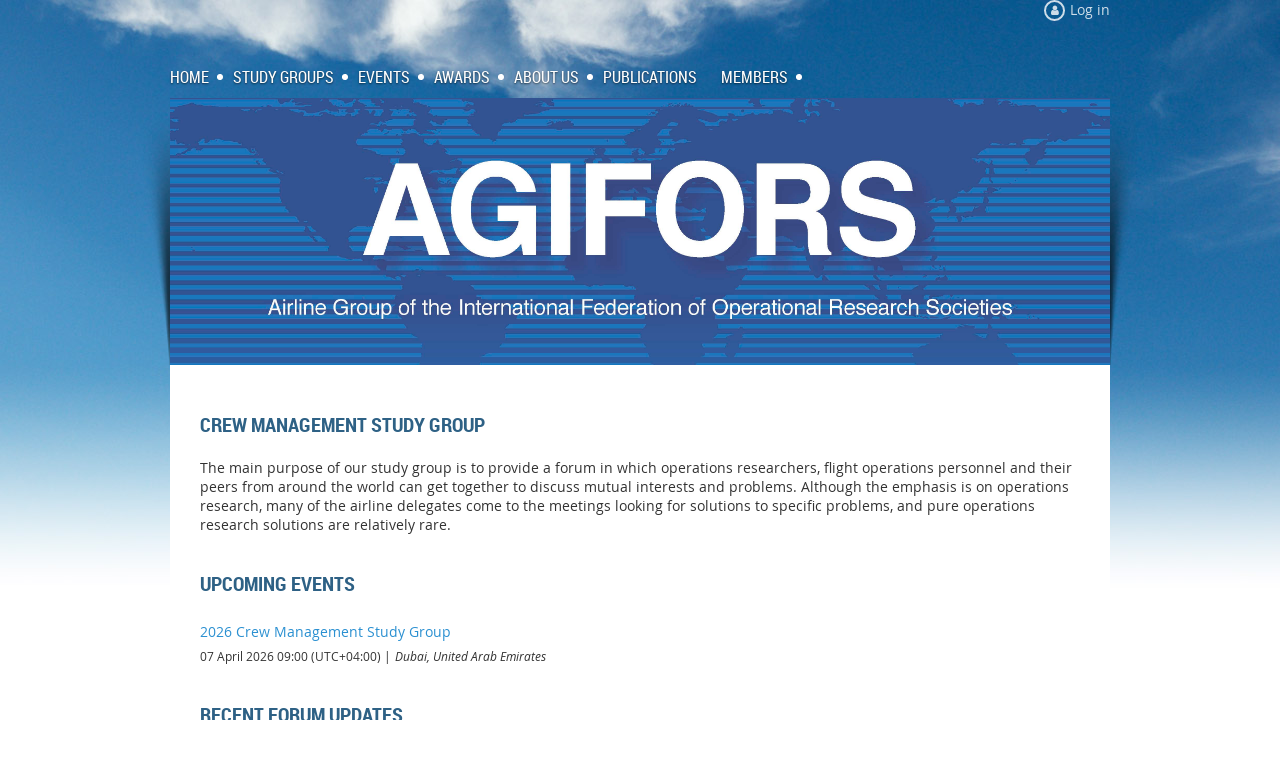

--- FILE ---
content_type: text/html; charset=utf-8
request_url: https://agifors.org/crew
body_size: 10688
content:
<!DOCTYPE html>
<!--[if lt IE 7 ]><html lang="en" class="no-js ie6 "><![endif]-->
<!--[if IE 7 ]><html lang="en" class="no-js ie7 "> <![endif]-->
<!--[if IE 8 ]><html lang="en" class="no-js ie8 "> <![endif]-->
<!--[if IE 9 ]><html lang="en" class="no-js ie9 "><![endif]-->
<!--[if (gt IE 9)|!(IE)]><!--><html lang="en" class="no-js "> <!--<![endif]-->
  <head id="Head1">
		<link rel="stylesheet" type="text/css" href="https://kit-pro.fontawesome.com/releases/latest/css/pro.min.css" />
<meta name="viewport" content="width=device-width, initial-scale=1">
<link href="https://sf.wildapricot.org/BuiltTheme/skyline_downtown.v3.0/current/2c4808fd/Styles/combined.css" rel="stylesheet" type="text/css" /><link href="https://agifors.org/resources/theme/user.css?t=636669876850000000" rel="stylesheet" type="text/css" /><link href="https://live-sf.wildapricot.org/WebUI/built9.12.1-8e232c8/scripts/public/react/index-84b33b4.css" rel="stylesheet" type="text/css" /><link href="https://live-sf.wildapricot.org/WebUI/built9.12.1-8e232c8/css/shared/ui/shared-ui-compiled.css" rel="stylesheet" type="text/css" /><script type="text/javascript" language="javascript" id="idJavaScriptEnvironment">var bonaPage_BuildVer='9.12.1-8e232c8';
var bonaPage_AdminBackendUrl = '/admin/';
var bonaPage_StatRes='https://live-sf.wildapricot.org/WebUI/';
var bonaPage_InternalPageType = { isUndefinedPage : false,isWebPage : true,isAdminPage : false,isDialogPage : false,isSystemPage : false,isErrorPage : false,isError404Page : false };
var bonaPage_PageView = { isAnonymousView : true,isMemberView : false,isAdminView : false };
var WidgetMode = 0;
var bonaPage_IsUserAnonymous = true;
var bonaPage_ThemeVer='2c4808fd6366698768500000000'; var bonaPage_ThemeId = 'skyline_downtown.v3.0'; var bonaPage_ThemeVersion = '3.0';
var bonaPage_id='18197'; version_id='';
if (bonaPage_InternalPageType && (bonaPage_InternalPageType.isSystemPage || bonaPage_InternalPageType.isWebPage) && window.self !== window.top) { var success = true; try { var tmp = top.location.href; if (!tmp) { top.location = self.location; } } catch (err) { try { if (self != top) { top.location = self.location; } } catch (err) { try { if (self != top) { top = self; } success = false; } catch (err) { success = false; } } success = false; } if (!success) { window.onload = function() { document.open('text/html', 'replace'); document.write('<ht'+'ml><he'+'ad></he'+'ad><bo'+'dy><h1>Wrong document context!</h1></bo'+'dy></ht'+'ml>'); document.close(); } } }
try { function waMetricsGlobalHandler(args) { if (WA.topWindow.waMetricsOuterGlobalHandler && typeof(WA.topWindow.waMetricsOuterGlobalHandler) === 'function') { WA.topWindow.waMetricsOuterGlobalHandler(args); }}} catch(err) {}
 try { if (parent && parent.BonaPage) parent.BonaPage.implementBonaPage(window); } catch (err) { }
try { document.write('<style type="text/css"> .WaHideIfJSEnabled, .HideIfJSEnabled { display: none; } </style>'); } catch(err) {}
var bonaPage_WebPackRootPath = 'https://live-sf.wildapricot.org/WebUI/built9.12.1-8e232c8/scripts/public/react/';</script><script type="text/javascript" language="javascript" src="https://live-sf.wildapricot.org/WebUI/built9.12.1-8e232c8/scripts/shared/bonapagetop/bonapagetop-compiled.js" id="idBonaPageTop"></script><script type="text/javascript" language="javascript" src="https://live-sf.wildapricot.org/WebUI/built9.12.1-8e232c8/scripts/public/react/index-84b33b4.js" id="ReactPublicJs"></script><script type="text/javascript" language="javascript" src="https://live-sf.wildapricot.org/WebUI/built9.12.1-8e232c8/scripts/shared/ui/shared-ui-compiled.js" id="idSharedJs"></script><script type="text/javascript" language="javascript" src="https://live-sf.wildapricot.org/WebUI/built9.12.1-8e232c8/General.js" id=""></script><script type="text/javascript" language="javascript" src="https://sf.wildapricot.org/BuiltTheme/skyline_downtown.v3.0/current/2c4808fd/Scripts/combined.js" id=""></script><title>AGIFORS - Crew Management</title>
<link rel="search" type="application/opensearchdescription+xml" title="agifors.org" href="/opensearch.ashx" /></head>
  <body id="PAGEID_18197" class="publicContentView LayoutMain">
<div class="mLayout layoutMain state1" id="mLayout">
<!-- header zone -->
		<div class="zoneHeaderOuter zoneOuter">
			<div class="zoneHeader container_12">
				<div class="zoneHeaderInner zoneInner s1_grid_12 s2_grid_12 s3_grid_12">
<div id="id_Header" data-componentId="Header" class="WaPlaceHolder WaPlaceHolderHeader" style=""><div style=""><div id="id_x3iQw9g" class="WaGadgetFirst WaGadgetLoginForm  gadgetStyleNone" style="margin-bottom:40px;" data-componentId="x3iQw9g" ><div class="gadgetStyleBody " style=""  data-areaHeight="auto">
<div class="loginContainerWrapper alignRight">
    <div class="loginContainerInnerWrapper">
      <a id="id_x3iQw9g_loginLink" class="loginLink">Log in</a>
      <div id="id_x3iQw9g_loginContainer" class="loginContainer orientationHorizontal">
        <div class="loginContainerForm orientationHorizontal oAuthIsfalse">
          <div class="loginContainerShadowBox">
          <form method="post" action="https://agifors.org/Sys/Login" id="id_x3iQw9g_form" class="generalLoginBox"  data-disableInAdminMode="true">
<input type="hidden" name="ReturnUrl" id="id_x3iQw9g_returnUrl" value="">
            <input type="hidden" name="CurrentUrl" id="id_x3iQw9g_currentUrl" value="/crew">
            <input type="hidden" name="browserData" id="id_x3iQw9g_browserField">
            <div>
              <div class="loginUserName">
<div class="loginUserNameTextBox">
		<input name="email" type="text" maxlength="100" placeholder="Email"  id="id_x3iQw9g_userName" tabindex="1" class="emailTextBoxControl"/>
	</div>
</div><div class="loginPassword">
    <div class="loginPasswordTextBox">
		<div class="password-wrapper">
			<input 
				name="password" 
				type="password" 
placeholder="Password" 
				maxlength="50" 
				id="id_x3iQw9g_password" 
				tabindex="2" 
				class="passwordTextBoxControl" 
				autocomplete="off"
			/>
			<i class="fa fa-eye-slash toggle-password" toggle="#id_x3iQw9g_password"></i>
		</div>
    </div>
</div>
<script>
  if (!window.__passwordToggleInitialized) {
    window.__passwordToggleInitialized = true;

    $(document).ready(function () {
      $('.toggle-password').each(function () {
        const $icon = $(this);
        const selector = $icon.attr('toggle');
        if (!selector) return;

        const $input = selector.startsWith('#') ? $(selector) : $('#' + selector);
        if (!$input.length) return;

        $icon.on('click', function () {
          try {
            const inputEl = $input[0];
            const currentType = inputEl.getAttribute('type');

            if (currentType === 'password') {
              inputEl.setAttribute('type', 'text');
              $icon.removeClass('fa-eye-slash').addClass('fa-eye');
            } else {
              inputEl.setAttribute('type', 'password');
              $icon.removeClass('fa-eye').addClass('fa-eye-slash');
            }
          } catch (err) {
            console.warn('Password toggle error:', err.message);
          }
        });
      });
    });
  }
</script>
 
    <input id="g-recaptcha-invisible_x3iQw9g" name="g-recaptcha-invisible" value="recaptcha" type="hidden"/> 
    <div id="recapcha_placeholder_x3iQw9g" style="display:none"></div>
    <span id="idReCaptchaValidator_x3iQw9g" errorMessage="Please verify that you are not a robot" style="display:none" validatorType="method" ></span>
    <script>
        $("#idReCaptchaValidator_x3iQw9g").on( "wavalidate", function(event, validationResult) {
            if (grecaptcha.getResponse(widgetId_x3iQw9g).length == 0){
                grecaptcha.execute(widgetId_x3iQw9g);	
                validationResult.shouldStopValidation = true;
                return;
            }

            validationResult.result = true;
        });
  
            var widgetId_x3iQw9g;

            var onloadCallback_x3iQw9g = function() {
                // Renders the HTML element with id 'recapcha_placeholder_x3iQw9g' as a reCAPTCHA widget.
                // The id of the reCAPTCHA widget is assigned to 'widgetId_x3iQw9g'.
                widgetId_x3iQw9g = grecaptcha.render('recapcha_placeholder_x3iQw9g', {
                'sitekey' : '6LfmM_UhAAAAAJSHT-BwkAlQgN0mMViOmaK7oEIV',
                'size': 'invisible',
                'callback': function(){
                    document.getElementById('g-recaptcha-invisible_x3iQw9g').form.submit();
                },
                'theme' : 'light'
            });
        };
    </script>
	
    <script src="https://www.google.com/recaptcha/api.js?onload=onloadCallback_x3iQw9g&render=explicit" async defer></script>

 <div class="loginAction">
	<input type="submit" onclick="if (!WA.isWidgetMode && !browserInfo.clientCookiesEnabled()) {alert('Warning: browser cookies disabled. Please enable them to use this website.'); return false;}"  name="ctl03$ctl02$loginViewControl$loginControl$Login" value="Log in" id="id_x3iQw9g_loginAction"  tabindex="4" class="loginButton loginButtonControl"/>	
</div>  
            </div>
            <div>
              <div class="loginActionRememberMe"><input id="id_x3iQw9g_rememberMe" type="checkbox" name="rememberMe" tabindex="3" class="rememberMeCheckboxControl"/><label for="id_x3iQw9g_rememberMe">Remember me</label></div><div class="loginPasswordForgot">
		<a rel="nofollow" href="https://agifors.org/Sys/ResetPasswordRequest">Forgot password</a>
	</div>
</div>
          </form></div>
      </div>
      </div>
    </div>
  </div>
  <script>
    jq$().ready(function() {
      var browserField = document.getElementById('id_x3iQw9g' + '_browserField');

      if (browserField) {
        browserField.value = browserInfo.getBrowserCapabilitiesData();
      }

      jq$('#id_x3iQw9g' + '_form').FormValidate();
      jq$('.WaGadgetLoginForm form').attr('data-disableInAdminMode', 'false');
    });
    
    jq$(document).ready(function() { new LoginBox({Id:'id_x3iQw9g'}); });  
  </script>  
  </div>
</div><div id="id_HFV4Tsg" class="WaGadgetLast WaGadgetMenuHorizontal  menuStyle001" style="" data-componentId="HFV4Tsg" ><div class="menuInner">
	<ul class="firstLevel">
<li class=" dir">
	<div class="item">
		<a href="https://agifors.org/" title="Home"><span>Home</span></a>
<ul class="secondLevel">
<li class=" ">
	<div class="item">
		<a href="https://agifors.org/news" title="News"><span>News</span></a>
</div>
</li>
	
</ul>
</div>
</li>
	
<li class=" dir">
	<div class="item">
		<a href="https://agifors.org/page-18195" title="Study Groups"><span>Study Groups</span></a>
<ul class="secondLevel">
<li class=" ">
	<div class="item">
		<a href="https://agifors.org/ops" title="Airline Operations"><span>Airline Operations</span></a>
</div>
</li>
	
<li class="sel dir">
	<div class="item">
		<a href="https://agifors.org/crew" title="Crew Management"><span>Crew Management</span></a>
<ul class="secondLevel">
<li class=" dir">
	<div class="item">
		<a href="https://agifors.org/cmts" title="Crew Management Training Survey 2022"><span>Crew Management Training Survey 2022</span></a>
<ul class="secondLevel">
<li class=" ">
	<div class="item">
		<a href="https://agifors.org/CMTS-consent-online" title="CMTS Online survey consent form"><span>CMTS Online survey consent form</span></a>
</div>
</li>
	
</ul>
</div>
</li>
	
</ul>
</div>
</li>
	
<li class=" ">
	<div class="item">
		<a href="https://agifors.org/rm" title="Revenue Management and Distribution"><span>Revenue Management and Distribution</span></a>
</div>
</li>
	
<li class=" ">
	<div class="item">
		<a href="https://agifors.org/ssp" title="Scheduling and Strategic Planning"><span>Scheduling and Strategic Planning</span></a>
</div>
</li>
	
<li class=" ">
	<div class="item">
		<a href="https://agifors.org/maintenance" title="Aircraft Maintenance Operations"><span>Aircraft Maintenance Operations</span></a>
</div>
</li>
	
</ul>
</div>
</li>
	
<li class=" dir">
	<div class="item">
		<a href="https://agifors.org/events" title="Events"><span>Events</span></a>
<ul class="secondLevel">
<li class=" dir">
	<div class="item">
		<a href="https://agifors.org/page-18455" title="Events 2026"><span>Events 2026</span></a>
<ul class="secondLevel">
<li class=" dir">
	<div class="item">
		<a href="https://agifors.org/ops-2026" title="Airline Operations SG Meeting 2026"><span>Airline Operations SG Meeting 2026</span></a>
<ul class="secondLevel">
<li class=" ">
	<div class="item">
		<a href="https://agifors.org/page-18468" title="Technical Program"><span>Technical Program</span></a>
</div>
</li>
	
<li class=" ">
	<div class="item">
		<a href="https://agifors.org/page-18466" title="Hotel Registration"><span>Hotel Registration</span></a>
</div>
</li>
	
<li class=" ">
	<div class="item">
		<a href="https://agifors.org/page-18467" title="Social Program"><span>Social Program</span></a>
</div>
</li>
	
<li class=" ">
	<div class="item">
		<a href="https://agifors.org/ops-2026-sponsorship" title="Operations Conference Sponsorship"><span>Operations Conference Sponsorship</span></a>
</div>
</li>
	
<li class=" ">
	<div class="item">
		<a href="https://agifors.org/page-18448" title="Logistics &amp; Agenda"><span>Logistics &amp; Agenda</span></a>
</div>
</li>
	
</ul>
</div>
</li>
	
<li class=" ">
	<div class="item">
		<a href="https://agifors.org/page-18471" title="Aircraft Maintenance Operations Special Session 2026"><span>Aircraft Maintenance Operations Special Session 2026</span></a>
</div>
</li>
	
<li class=" dir">
	<div class="item">
		<a href="https://agifors.org/crew_2026" title="Crew Management SG Meeting 2026"><span>Crew Management SG Meeting 2026</span></a>
<ul class="secondLevel">
<li class=" ">
	<div class="item">
		<a href="https://agifors.org/Crew-SG-2026-agenda" title="Crew SG 2026 agenda"><span>Crew SG 2026 agenda</span></a>
</div>
</li>
	
</ul>
</div>
</li>
	
<li class=" ">
	<div class="item">
		<a href="https://agifors.org/rm-2026" title="Revenue Management SG Meeting 2026 and Air Cargo RM Special Session"><span>Revenue Management SG Meeting 2026 and Air Cargo RM Special Session</span></a>
</div>
</li>
	
</ul>
</div>
</li>
	
<li class=" dir">
	<div class="item">
		<a href="https://agifors.org/page-18437" title="Events 2025"><span>Events 2025</span></a>
<ul class="secondLevel">
<li class=" dir">
	<div class="item">
		<a href="https://agifors.org/symp-2025" title="65th Annual Symposium"><span>65th Annual Symposium</span></a>
<ul class="secondLevel">
<li class=" ">
	<div class="item">
		<a href="https://agifors.org/page-18463" title="Symposium Sponsorship"><span>Symposium Sponsorship</span></a>
</div>
</li>
	
<li class=" ">
	<div class="item">
		<a href="https://agifors.org/Symp-Program-2025" title="Symposium Program"><span>Symposium Program</span></a>
</div>
</li>
	
</ul>
</div>
</li>
	
<li class=" dir">
	<div class="item">
		<a href="https://agifors.org/ops-2025" title="Airline Operations SG Meeting 2025"><span>Airline Operations SG Meeting 2025</span></a>
<ul class="secondLevel">
<li class=" ">
	<div class="item">
		<a href="https://agifors.org/page-18444" title="Conference Agenda &amp; Timetable"><span>Conference Agenda &amp; Timetable</span></a>
</div>
</li>
	
<li class=" ">
	<div class="item">
		<a href="https://agifors.org/page-18443" title="Technical Program"><span>Technical Program</span></a>
</div>
</li>
	
<li class=" ">
	<div class="item">
		<a href="https://agifors.org/page-18402" title="Social Program"><span>Social Program</span></a>
</div>
</li>
	
<li class=" ">
	<div class="item">
		<a href="https://agifors.org/page-18407" title="Conference Logistics"><span>Conference Logistics</span></a>
</div>
</li>
	
<li class=" ">
	<div class="item">
		<a href="https://agifors.org/page-18403" title="Hotel Registration"><span>Hotel Registration</span></a>
</div>
</li>
	
</ul>
</div>
</li>
	
<li class=" ">
	<div class="item">
		<a href="https://agifors.org/page-18441" title="Aircraft Maintenance Operations Special Session 2025"><span>Aircraft Maintenance Operations Special Session 2025</span></a>
</div>
</li>
	
<li class=" dir">
	<div class="item">
		<a href="https://agifors.org/crew_2025" title="Crew Management SG Meeting 2025"><span>Crew Management SG Meeting 2025</span></a>
<ul class="secondLevel">
<li class=" ">
	<div class="item">
		<a href="https://agifors.org/crew-cg-2025-agenda" title="Crew SG 2025 agenda"><span>Crew SG 2025 agenda</span></a>
</div>
</li>
	
<li class=" ">
	<div class="item">
		<a href="https://agifors.org/page-18454" title="Crew SG 2025 conference companion"><span>Crew SG 2025 conference companion</span></a>
</div>
</li>
	
</ul>
</div>
</li>
	
<li class=" dir">
	<div class="item">
		<a href="https://agifors.org/rm-2025" title="Revenue Management SG Meeting 2025"><span>Revenue Management SG Meeting 2025</span></a>
<ul class="secondLevel">
<li class=" ">
	<div class="item">
		<a href="https://agifors.org/page-18449" title="RM Technical Program Abstracts"><span>RM Technical Program Abstracts</span></a>
</div>
</li>
	
<li class=" ">
	<div class="item">
		<a href="https://agifors.org/page-18452" title="Detailed Agenda"><span>Detailed Agenda</span></a>
</div>
</li>
	
</ul>
</div>
</li>
	
<li class=" dir">
	<div class="item">
		<a href="https://agifors.org/ssp2025" title="Scheduling &amp; Strategic Planning SG Meeting 2025"><span>Scheduling &amp; Strategic Planning SG Meeting 2025</span></a>
<ul class="secondLevel">
<li class=" ">
	<div class="item">
		<a href="https://agifors.org/ssp2025_agenda" title="SSP 2025 Conference Agenda"><span>SSP 2025 Conference Agenda</span></a>
</div>
</li>
	
<li class=" ">
	<div class="item">
		<a href="https://agifors.org/ssp2025_abstracts" title="SSP 2025 Presentation Abstracts"><span>SSP 2025 Presentation Abstracts</span></a>
</div>
</li>
	
<li class=" ">
	<div class="item">
		<a href="https://agifors.org/ssp2025_participants" title="SSP2025 Participants"><span>SSP2025 Participants</span></a>
</div>
</li>
	
</ul>
</div>
</li>
	
</ul>
</div>
</li>
	
<li class=" dir">
	<div class="item">
		<a href="https://agifors.org/page-18462" title="Previous Events"><span>Previous Events</span></a>
<ul class="secondLevel">
<li class=" dir">
	<div class="item">
		<a href="https://agifors.org/page-18362" title="Events 2024"><span>Events 2024</span></a>
<ul class="secondLevel">
<li class=" dir">
	<div class="item">
		<a href="https://agifors.org/symp24_draft" title="64th Annual Symposium"><span>64th Annual Symposium</span></a>
<ul class="secondLevel">
<li class=" ">
	<div class="item">
		<a href="https://agifors.org/Symposium-Sponsorship" title="Symposium Sponsorship"><span>Symposium Sponsorship</span></a>
</div>
</li>
	
<li class=" ">
	<div class="item">
		<a href="https://agifors.org/page-18434" title="Technical Program Abstracts"><span>Technical Program Abstracts</span></a>
</div>
</li>
	
<li class=" ">
	<div class="item">
		<a href="https://agifors.org/page-18439" title="Speaker Bios"><span>Speaker Bios</span></a>
</div>
</li>
	
<li class=" ">
	<div class="item">
		<a href="https://agifors.org/page-18438" title="Technical Agenda"><span>Technical Agenda</span></a>
</div>
</li>
	
</ul>
</div>
</li>
	
<li class=" dir">
	<div class="item">
		<a href="https://agifors.org/crew_2024" title="Crew Management SG Meeting 2024"><span>Crew Management SG Meeting 2024</span></a>
<ul class="secondLevel">
<li class=" ">
	<div class="item">
		<a href="https://agifors.org/Crew-SG-2024-agenda" title="Crew SG 2024 agenda"><span>Crew SG 2024 agenda</span></a>
</div>
</li>
	
<li class=" ">
	<div class="item">
		<a href="https://agifors.org/Crew-SG-2024-conference-companion" title="Crew SG 2024 conference companion"><span>Crew SG 2024 conference companion</span></a>
</div>
</li>
	
</ul>
</div>
</li>
	
<li class=" dir">
	<div class="item">
		<a href="https://agifors.org/ops-2024" title="Airline Operations SG Meeting 2024"><span>Airline Operations SG Meeting 2024</span></a>
<ul class="secondLevel">
<li class=" ">
	<div class="item">
		<a href="https://agifors.org/page-18406" title="Technical Program Abstracts"><span>Technical Program Abstracts</span></a>
</div>
</li>
	
<li class=" ">
	<div class="item">
		<a href="https://agifors.org/page-18404" title="Conference Agenda &amp; Timetable"><span>Conference Agenda &amp; Timetable</span></a>
</div>
</li>
	
</ul>
</div>
</li>
	
<li class=" ">
	<div class="item">
		<a href="https://agifors.org/page-18417" title="Aircraft Maintenance Operations Special Session 2024"><span>Aircraft Maintenance Operations Special Session 2024</span></a>
</div>
</li>
	
<li class=" dir">
	<div class="item">
		<a href="https://agifors.org/rm-2024" title="Revenue Management SG Meeting 2024"><span>Revenue Management SG Meeting 2024</span></a>
<ul class="secondLevel">
<li class=" ">
	<div class="item">
		<a href="https://agifors.org/page-18421" title="RM Technical Program Abstracts"><span>RM Technical Program Abstracts</span></a>
</div>
</li>
	
<li class=" ">
	<div class="item">
		<a href="https://agifors.org/page-18423" title="Detailed Agenda"><span>Detailed Agenda</span></a>
</div>
</li>
	
</ul>
</div>
</li>
	
<li class=" dir">
	<div class="item">
		<a href="https://agifors.org/ssp2024" title="Scheduling &amp; Strategic Planning SG Meeting 2024"><span>Scheduling &amp; Strategic Planning SG Meeting 2024</span></a>
<ul class="secondLevel">
<li class=" ">
	<div class="item">
		<a href="https://agifors.org/SSP2024_agenda" title="Conference Agenda"><span>Conference Agenda</span></a>
</div>
</li>
	
<li class=" ">
	<div class="item">
		<a href="https://agifors.org/ssp2024_abstracts" title="SSP 2024 Presentation Abstracts"><span>SSP 2024 Presentation Abstracts</span></a>
</div>
</li>
	
</ul>
</div>
</li>
	
</ul>
</div>
</li>
	
<li class=" dir">
	<div class="item">
		<a href="https://agifors.org/page-18339" title="Events 2023"><span>Events 2023</span></a>
<ul class="secondLevel">
<li class=" dir">
	<div class="item">
		<a href="https://agifors.org/symposium2023" title="63rd Annual Symposium"><span>63rd Annual Symposium</span></a>
<ul class="secondLevel">
<li class=" ">
	<div class="item">
		<a href="https://agifors.org/2023SymposiumAttendees" title="63rd Symposium Attendees"><span>63rd Symposium Attendees</span></a>
</div>
</li>
	
<li class=" ">
	<div class="item">
		<a href="https://agifors.org/Symposium-Photo-Gallery" title="63rd Symposium Photo Gallery"><span>63rd Symposium Photo Gallery</span></a>
</div>
</li>
	
<li class=" ">
	<div class="item">
		<a href="https://agifors.org/2023-Technical-Agenda" title="Technical Agenda"><span>Technical Agenda</span></a>
</div>
</li>
	
<li class=" ">
	<div class="item">
		<a href="https://agifors.org/63rdSymposium-Technical-Abstracts" title="Technical Program Abstracts"><span>Technical Program Abstracts</span></a>
</div>
</li>
	
<li class=" ">
	<div class="item">
		<a href="https://agifors.org/2023-Social-Program" title="Social Program"><span>Social Program</span></a>
</div>
</li>
	
</ul>
</div>
</li>
	
<li class=" dir">
	<div class="item">
		<a href="https://agifors.org/page-18379" title="Revenue Management SG Meeting 2023"><span>Revenue Management SG Meeting 2023</span></a>
<ul class="secondLevel">
<li class=" ">
	<div class="item">
		<a href="https://agifors.org/rm2023_abstracts" title="Technical presentations RM SG 2023"><span>Technical presentations RM SG 2023</span></a>
</div>
</li>
	
<li class=" ">
	<div class="item">
		<a href="https://agifors.org/rm2023_agenda" title="Agenda RM SG 2023"><span>Agenda RM SG 2023</span></a>
</div>
</li>
	
</ul>
</div>
</li>
	
<li class=" dir">
	<div class="item">
		<a href="https://agifors.org/ops-2023" title="Airline Operations SG Meeting 2023"><span>Airline Operations SG Meeting 2023</span></a>
<ul class="secondLevel">
<li class=" ">
	<div class="item">
		<a href="https://agifors.org/page-18305" title="Conference Logistics"><span>Conference Logistics</span></a>
</div>
</li>
	
<li class=" ">
	<div class="item">
		<a href="https://agifors.org/page-18306" title="Technical Program Abstracts"><span>Technical Program Abstracts</span></a>
</div>
</li>
	
<li class=" ">
	<div class="item">
		<a href="https://agifors.org/page-18304" title="Conference Agenda &amp; Timetable"><span>Conference Agenda &amp; Timetable</span></a>
</div>
</li>
	
<li class=" ">
	<div class="item">
		<a href="https://agifors.org/page-18381" title="Hotel Registration"><span>Hotel Registration</span></a>
</div>
</li>
	
<li class=" ">
	<div class="item">
		<a href="https://agifors.org/page-18382" title="Social Program"><span>Social Program</span></a>
</div>
</li>
	
</ul>
</div>
</li>
	
<li class=" ">
	<div class="item">
		<a href="https://agifors.org/page-18373" title="Aircraft Maintenance Operations Special Session 2023"><span>Aircraft Maintenance Operations Special Session 2023</span></a>
</div>
</li>
	
<li class=" dir">
	<div class="item">
		<a href="https://agifors.org/crew_2023" title="Crew Management SG Meeting 2023"><span>Crew Management SG Meeting 2023</span></a>
<ul class="secondLevel">
<li class=" ">
	<div class="item">
		<a href="https://agifors.org/crewsg-2023-agenda" title="Crew SG 2023 agenda"><span>Crew SG 2023 agenda</span></a>
</div>
</li>
	
</ul>
</div>
</li>
	
<li class=" dir">
	<div class="item">
		<a href="https://agifors.org/ssp2023" title="Scheduling &amp; Strategic Planning SG Meeting 2023"><span>Scheduling &amp; Strategic Planning SG Meeting 2023</span></a>
<ul class="secondLevel">
<li class=" ">
	<div class="item">
		<a href="https://agifors.org/ssp2023_agenda" title="SSP 2023 agenda"><span>SSP 2023 agenda</span></a>
</div>
</li>
	
<li class=" ">
	<div class="item">
		<a href="https://agifors.org/ssp2023_agenda_old" title="SSP 2023 agenda old"><span>SSP 2023 agenda old</span></a>
</div>
</li>
	
<li class=" ">
	<div class="item">
		<a href="https://agifors.org/ssp2023_abstracts" title="SSP 2023 Technical Program Abstracts"><span>SSP 2023 Technical Program Abstracts</span></a>
</div>
</li>
	
</ul>
</div>
</li>
	
</ul>
</div>
</li>
	
<li class=" dir">
	<div class="item">
		<a href="https://agifors.org/Events-2022" title="Events 2022"><span>Events 2022</span></a>
<ul class="secondLevel">
<li class=" dir">
	<div class="item">
		<a href="https://agifors.org/crew_2022" title="Crew Management SG Meeting 2022"><span>Crew Management SG Meeting 2022</span></a>
<ul class="secondLevel">
<li class=" ">
	<div class="item">
		<a href="https://agifors.org/crew_2022_abstracts" title="Crew Management SG Meeting 2022 Abstracts"><span>Crew Management SG Meeting 2022 Abstracts</span></a>
</div>
</li>
	
</ul>
</div>
</li>
	
<li class=" dir">
	<div class="item">
		<a href="https://agifors.org/page-18337" title="Revenue Management SG Meeting 2022"><span>Revenue Management SG Meeting 2022</span></a>
<ul class="secondLevel">
<li class=" ">
	<div class="item">
		<a href="https://agifors.org/Technical-presentations" title="Technical presentations"><span>Technical presentations</span></a>
</div>
</li>
	
<li class=" ">
	<div class="item">
		<a href="https://agifors.org/page-18348" title="Detailed agenda"><span>Detailed agenda</span></a>
</div>
</li>
	
</ul>
</div>
</li>
	
<li class=" dir">
	<div class="item">
		<a href="https://agifors.org/ops-2022" title="Airline Operations SG Meeting 2022"><span>Airline Operations SG Meeting 2022</span></a>
<ul class="secondLevel">
<li class=" ">
	<div class="item">
		<a href="https://agifors.org/page-18342" title="Technical Program Schedule"><span>Technical Program Schedule</span></a>
</div>
</li>
	
<li class=" ">
	<div class="item">
		<a href="https://agifors.org/page-18341" title="Technical Program Abstracts"><span>Technical Program Abstracts</span></a>
</div>
</li>
	
</ul>
</div>
</li>
	
<li class=" ">
	<div class="item">
		<a href="https://agifors.org/page-18336" title="Aircraft Maintenance Operations Special Session 2022"><span>Aircraft Maintenance Operations Special Session 2022</span></a>
</div>
</li>
	
<li class=" dir">
	<div class="item">
		<a href="https://agifors.org/ssp2022" title="Scheduling &amp; Strategic Planning SG Meeting 2022"><span>Scheduling &amp; Strategic Planning SG Meeting 2022</span></a>
<ul class="secondLevel">
<li class=" ">
	<div class="item">
		<a href="https://agifors.org/ssp2022_requirements" title="SSP Presentation Requirements"><span>SSP Presentation Requirements</span></a>
</div>
</li>
	
<li class=" ">
	<div class="item">
		<a href="https://agifors.org/SSP2022_technical_program_abstracts" title="SSP Technical Program Abstracts"><span>SSP Technical Program Abstracts</span></a>
</div>
</li>
	
<li class=" ">
	<div class="item">
		<a href="https://agifors.org/ssp2022_agenda" title="Detailed Agenda and Timetable"><span>Detailed Agenda and Timetable</span></a>
</div>
</li>
	
</ul>
</div>
</li>
	
<li class=" dir">
	<div class="item">
		<a href="https://agifors.org/symposium2022" title="62nd Annual Symposium"><span>62nd Annual Symposium</span></a>
<ul class="secondLevel">
<li class=" ">
	<div class="item">
		<a href="https://agifors.org/2022-Symposium-Agenda" title="2022 Symposium Agenda"><span>2022 Symposium Agenda</span></a>
</div>
</li>
	
<li class=" ">
	<div class="item">
		<a href="https://agifors.org/Technical-Program-2022" title="Technical Program Abstracts"><span>Technical Program Abstracts</span></a>
</div>
</li>
	
<li class=" ">
	<div class="item">
		<a href="https://agifors.org/requirements_symposium_2022" title="Presentation requirements Symposium 2022"><span>Presentation requirements Symposium 2022</span></a>
</div>
</li>
	
<li class=" ">
	<div class="item">
		<a href="https://agifors.org/sponsor_exhibition_guidelines_symposium_2022" title="Sponsor Exhibition Guidelines"><span>Sponsor Exhibition Guidelines</span></a>
</div>
</li>
	
<li class=" ">
	<div class="item">
		<a href="https://agifors.org/symposium2022_logistics" title="Logistics information"><span>Logistics information</span></a>
</div>
</li>
	
<li class=" ">
	<div class="item">
		<a href="https://agifors.org/page-18370" title="62nd Annual Symposium Backup"><span>62nd Annual Symposium Backup</span></a>
</div>
</li>
	
</ul>
</div>
</li>
	
</ul>
</div>
</li>
	
<li class=" dir">
	<div class="item">
		<a href="https://agifors.org/page-18292" title="Events 2021"><span>Events 2021</span></a>
<ul class="secondLevel">
<li class=" dir">
	<div class="item">
		<a href="https://agifors.org/crew_2021" title="Crew Management SG Meeting 2021"><span>Crew Management SG Meeting 2021</span></a>
<ul class="secondLevel">
<li class=" ">
	<div class="item">
		<a href="https://agifors.org/Crew-SG-2021-Materials" title="Crew SG 2021 Materials"><span>Crew SG 2021 Materials</span></a>
</div>
</li>
	
</ul>
</div>
</li>
	
<li class=" dir">
	<div class="item">
		<a href="https://agifors.org/ops-2021" title="Airline Operations SG Meeting 2021"><span>Airline Operations SG Meeting 2021</span></a>
<ul class="secondLevel">
<li class=" ">
	<div class="item">
		<a href="https://agifors.org/page-18323" title="Technical Program Abstracts"><span>Technical Program Abstracts</span></a>
</div>
</li>
	
<li class=" ">
	<div class="item">
		<a href="https://agifors.org/page-18241" title="Technical Program Abstracts"><span>Technical Program Abstracts</span></a>
</div>
</li>
	
<li class=" ">
	<div class="item">
		<a href="https://agifors.org/page-18309" title="Technical Program Schedule"><span>Technical Program Schedule</span></a>
</div>
</li>
	
</ul>
</div>
</li>
	
<li class=" dir">
	<div class="item">
		<a href="https://agifors.org/rm_2021" title="Revenue Management SG Meeting 2021"><span>Revenue Management SG Meeting 2021</span></a>
<ul class="secondLevel">
<li class=" ">
	<div class="item">
		<a href="https://agifors.org/RM-Technical-Abstracts" title="RM Technical Program Abstracts"><span>RM Technical Program Abstracts</span></a>
</div>
</li>
	
<li class=" ">
	<div class="item">
		<a href="https://agifors.org/rm_requirements" title="RM Presentation Requirements"><span>RM Presentation Requirements</span></a>
</div>
</li>
	
<li class=" ">
	<div class="item">
		<a href="https://agifors.org/page-18319" title="RM Conference Programme"><span>RM Conference Programme</span></a>
</div>
</li>
	
</ul>
</div>
</li>
	
<li class=" dir">
	<div class="item">
		<a href="https://agifors.org/page-18299" title="Scheduling &amp; Strategic Planning SG Meeting 2021"><span>Scheduling &amp; Strategic Planning SG Meeting 2021</span></a>
<ul class="secondLevel">
<li class=" ">
	<div class="item">
		<a href="https://agifors.org/ssp2021_agenda" title="Detailed Agenda and Timetable"><span>Detailed Agenda and Timetable</span></a>
</div>
</li>
	
<li class=" ">
	<div class="item">
		<a href="https://agifors.org/ssp_presentations" title="SSP Technical Program Abstracts"><span>SSP Technical Program Abstracts</span></a>
</div>
</li>
	
<li class=" ">
	<div class="item">
		<a href="https://agifors.org/ssp_requirements" title="SSP Presentation Requirements"><span>SSP Presentation Requirements</span></a>
</div>
</li>
	
<li class=" ">
	<div class="item">
		<a href="https://agifors.org/page-18316" title="GotoWebinar - Attendee Guide"><span>GotoWebinar - Attendee Guide</span></a>
</div>
</li>
	
</ul>
</div>
</li>
	
<li class=" ">
	<div class="item">
		<a href="https://agifors.org/maintenance-2021" title="Aircraft Maintenance Operations Special Session 2021"><span>Aircraft Maintenance Operations Special Session 2021</span></a>
</div>
</li>
	
<li class=" dir">
	<div class="item">
		<a href="https://agifors.org/symposium_2021" title="61st Annual Symposium (Virtual)"><span>61st Annual Symposium (Virtual)</span></a>
<ul class="secondLevel">
<li class=" ">
	<div class="item">
		<a href="https://agifors.org/faq_symposium_2021" title="FAQ Symposium 2021"><span>FAQ Symposium 2021</span></a>
</div>
</li>
	
<li class=" ">
	<div class="item">
		<a href="https://agifors.org/Requirements_symposium_2021" title="Presentation requirements Symposium 2021"><span>Presentation requirements Symposium 2021</span></a>
</div>
</li>
	
<li class=" ">
	<div class="item">
		<a href="https://agifors.org/technical_program_symposium_2021" title="Technical Program Symposium 2021"><span>Technical Program Symposium 2021</span></a>
</div>
</li>
	
<li class=" ">
	<div class="item">
		<a href="https://agifors.org/agenda_symposium_2021" title="Detailed Agenda Symposium 2021"><span>Detailed Agenda Symposium 2021</span></a>
</div>
</li>
	
</ul>
</div>
</li>
	
</ul>
</div>
</li>
	
<li class=" dir">
	<div class="item">
		<a href="https://agifors.org/page-18260" title="Events 2020"><span>Events 2020</span></a>
<ul class="secondLevel">
<li class=" dir">
	<div class="item">
		<a href="https://agifors.org/ops-2020" title="Airline Operations Virtual SG Meeting 2020"><span>Airline Operations Virtual SG Meeting 2020</span></a>
<ul class="secondLevel">
<li class=" ">
	<div class="item">
		<a href="https://agifors.org/ops-2020-social-monday" title="2020 Operations Virtual SG Meeting- Social Event Monday"><span>2020 Operations Virtual SG Meeting- Social Event Monday</span></a>
</div>
</li>
	
<li class=" ">
	<div class="item">
		<a href="https://agifors.org/ops-2020-social-tuesday" title="2020 Operations Virtual SG Meeting- Social Event Tuesday"><span>2020 Operations Virtual SG Meeting- Social Event Tuesday</span></a>
</div>
</li>
	
<li class=" ">
	<div class="item">
		<a href="https://agifors.org/page-18248" title="Technical Program Abstracts"><span>Technical Program Abstracts</span></a>
</div>
</li>
	
<li class=" ">
	<div class="item">
		<a href="https://agifors.org/page-18250" title="Technical Program Schedule"><span>Technical Program Schedule</span></a>
</div>
</li>
	
<li class=" ">
	<div class="item">
		<a href="https://agifors.org/page-18246" title="Daily Format"><span>Daily Format</span></a>
</div>
</li>
	
<li class=" ">
	<div class="item">
		<a href="https://agifors.org/page-18247" title="Photo &amp; Bio Guidelines for Social Program"><span>Photo &amp; Bio Guidelines for Social Program</span></a>
</div>
</li>
	
<li class=" ">
	<div class="item">
		<a href="https://agifors.org/ops-2020-participants" title="Participants"><span>Participants</span></a>
</div>
</li>
	
</ul>
</div>
</li>
	
<li class=" ">
	<div class="item">
		<a href="https://agifors.org/crew_2020" title="Crew Management SG Meeting 2020"><span>Crew Management SG Meeting 2020</span></a>
</div>
</li>
	
<li class=" ">
	<div class="item">
		<a href="https://agifors.org/rm-2020" title="Revenue Management SG Meeting 2020"><span>Revenue Management SG Meeting 2020</span></a>
</div>
</li>
	
<li class=" ">
	<div class="item">
		<a href="https://agifors.org/ssp-2020" title="SSP Study Group Meeting 2020"><span>SSP Study Group Meeting 2020</span></a>
</div>
</li>
	
<li class=" ">
	<div class="item">
		<a href="https://agifors.org/maintenance-2020" title="Aircraft Maintenance Operations Special Session 2020"><span>Aircraft Maintenance Operations Special Session 2020</span></a>
</div>
</li>
	
<li class=" dir">
	<div class="item">
		<a href="https://agifors.org/symposium_2020" title="60th Annual Symposium (Virtual)"><span>60th Annual Symposium (Virtual)</span></a>
<ul class="secondLevel">
<li class=" ">
	<div class="item">
		<a href="https://agifors.org/symposium_faq" title="Common questions and answers"><span>Common questions and answers</span></a>
</div>
</li>
	
<li class=" ">
	<div class="item">
		<a href="https://agifors.org/symposium_presentation" title="Presentation requirements"><span>Presentation requirements</span></a>
</div>
</li>
	
<li class=" ">
	<div class="item">
		<a href="https://agifors.org/symposium_2020_abstracts" title="Technical Program"><span>Technical Program</span></a>
</div>
</li>
	
<li class=" ">
	<div class="item">
		<a href="https://agifors.org/symposium_agenda" title="Detailed Agenda"><span>Detailed Agenda</span></a>
</div>
</li>
	
<li class=" ">
	<div class="item">
		<a href="https://agifors.org/gotowebinar_guide" title="GotoWebinar - Attendee Guide"><span>GotoWebinar - Attendee Guide</span></a>
</div>
</li>
	
</ul>
</div>
</li>
	
</ul>
</div>
</li>
	
<li class=" dir">
	<div class="item">
		<a href="https://agifors.org/page-18232" title="Events 2019"><span>Events 2019</span></a>
<ul class="secondLevel">
<li class=" dir">
	<div class="item">
		<a href="https://agifors.org/symposium_2019" title="59th Annual Symposium"><span>59th Annual Symposium</span></a>
<ul class="secondLevel">
<li class=" ">
	<div class="item">
		<a href="https://agifors.org/symposium_agenda_2019" title="Agenda and technical program"><span>Agenda and technical program</span></a>
</div>
</li>
	
<li class=" ">
	<div class="item">
		<a href="https://agifors.org/2019-Photos" title="2019 Symposium Photos"><span>2019 Symposium Photos</span></a>
</div>
</li>
	
</ul>
</div>
</li>
	
<li class=" dir">
	<div class="item">
		<a href="https://agifors.org/AGIFORS-OPS-2019" title="Airline Operations SG Meeting 2019"><span>Airline Operations SG Meeting 2019</span></a>
<ul class="secondLevel">
<li class=" ">
	<div class="item">
		<a href="https://agifors.org/page-18206" title="Conference Logistics"><span>Conference Logistics</span></a>
</div>
</li>
	
<li class=" ">
	<div class="item">
		<a href="https://agifors.org/page-18220" title="Technical Program Abstracts"><span>Technical Program Abstracts</span></a>
</div>
</li>
	
<li class=" ">
	<div class="item">
		<a href="https://agifors.org/page-18222" title="Technical Program Schedule"><span>Technical Program Schedule</span></a>
</div>
</li>
	
<li class=" ">
	<div class="item">
		<a href="https://agifors.org/Bio-Ekbel" title="Bio Ekbel"><span>Bio Ekbel</span></a>
</div>
</li>
	
</ul>
</div>
</li>
	
<li class=" dir">
	<div class="item">
		<a href="https://agifors.org/AGIFORS-Maintenance-2019" title="Aircraft Maintenance Operations Special Session 2019"><span>Aircraft Maintenance Operations Special Session 2019</span></a>
<ul class="secondLevel">
<li class=" ">
	<div class="item">
		<a href="https://agifors.org/page-18217" title="(copy) Conference Logistics"><span>(copy) Conference Logistics</span></a>
</div>
</li>
	
</ul>
</div>
</li>
	
<li class=" ">
	<div class="item">
		<a href="https://agifors.org/ssp-2019" title="SSP Study Group Meeting 2019"><span>SSP Study Group Meeting 2019</span></a>
</div>
</li>
	
<li class=" dir">
	<div class="item">
		<a href="https://agifors.org/rm-2019" title="Revenue Management SG Meeting 2019"><span>Revenue Management SG Meeting 2019</span></a>
<ul class="secondLevel">
<li class=" ">
	<div class="item">
		<a href="https://agifors.org/page-18191" title="Agenda and technical program"><span>Agenda and technical program</span></a>
</div>
</li>
	
</ul>
</div>
</li>
	
<li class=" ">
	<div class="item">
		<a href="https://agifors.org/crew_2019" title="Crew Management SG Meeting 2019"><span>Crew Management SG Meeting 2019</span></a>
</div>
</li>
	
</ul>
</div>
</li>
	
<li class=" dir">
	<div class="item">
		<a href="https://agifors.org/page-18233" title="Events 2018"><span>Events 2018</span></a>
<ul class="secondLevel">
<li class=" dir">
	<div class="item">
		<a href="https://agifors.org/symposium-2018" title="58th Annual Symposium"><span>58th Annual Symposium</span></a>
<ul class="secondLevel">
<li class=" ">
	<div class="item">
		<a href="https://agifors.org/Agenda_tokyo" title="Agenda and technical program"><span>Agenda and technical program</span></a>
</div>
</li>
	
</ul>
</div>
</li>
	
<li class=" dir">
	<div class="item">
		<a href="https://agifors.org/ops-2018" title="Airline Operations SG Meeting 2018"><span>Airline Operations SG Meeting 2018</span></a>
<ul class="secondLevel">
<li class=" ">
	<div class="item">
		<a href="https://agifors.org/Ops-2018-Conference-Logistics" title="Conference Logistics"><span>Conference Logistics</span></a>
</div>
</li>
	
<li class=" ">
	<div class="item">
		<a href="https://agifors.org/Ops-2018-Technical-Program" title="Technical Program Abstracts"><span>Technical Program Abstracts</span></a>
</div>
</li>
	
<li class=" ">
	<div class="item">
		<a href="https://agifors.org/page-18185" title="Technical Program Schedule"><span>Technical Program Schedule</span></a>
</div>
</li>
	
</ul>
</div>
</li>
	
<li class=" ">
	<div class="item">
		<a href="https://agifors.org/crew-management-meeting-2018" title="Crew Management SG Meeting 2018"><span>Crew Management SG Meeting 2018</span></a>
</div>
</li>
	
<li class=" ">
	<div class="item">
		<a href="https://agifors.org/ssp-2018" title="SSP Study Group Meeting 2018"><span>SSP Study Group Meeting 2018</span></a>
</div>
</li>
	
<li class=" ">
	<div class="item">
		<a href="https://agifors.org/rm2018" title="Revenue Management SG Meeting 2018"><span>Revenue Management SG Meeting 2018</span></a>
</div>
</li>
	
</ul>
</div>
</li>
	
<li class=" dir">
	<div class="item">
		<a href="https://agifors.org/page-18234" title="Events 2017"><span>Events 2017</span></a>
<ul class="secondLevel">
<li class=" dir">
	<div class="item">
		<a href="https://agifors.org/Symposium-2017" title="57th Annual Symposium"><span>57th Annual Symposium</span></a>
<ul class="secondLevel">
<li class=" ">
	<div class="item">
		<a href="https://agifors.org/Symposium-Schedule" title="Technical Program Schedule"><span>Technical Program Schedule</span></a>
</div>
</li>
	
<li class=" ">
	<div class="item">
		<a href="https://agifors.org/2017_Symposium_Abstracts" title="Technical Program Abstracts"><span>Technical Program Abstracts</span></a>
</div>
</li>
	
<li class=" ">
	<div class="item">
		<a href="https://agifors.org/2017-Symposium-Photos" title="2017 Symposium Photos"><span>2017 Symposium Photos</span></a>
</div>
</li>
	
</ul>
</div>
</li>
	
<li class=" dir">
	<div class="item">
		<a href="https://agifors.org/AO2017" title="Airline Ops SG Meeting 2017"><span>Airline Ops SG Meeting 2017</span></a>
<ul class="secondLevel">
<li class=" ">
	<div class="item">
		<a href="https://agifors.org/page-18154" title="Additional Information"><span>Additional Information</span></a>
</div>
</li>
	
<li class=" ">
	<div class="item">
		<a href="https://agifors.org/page-18157" title="Technical Program Schedule"><span>Technical Program Schedule</span></a>
</div>
</li>
	
<li class=" ">
	<div class="item">
		<a href="https://agifors.org/page-18156" title="Technical Program Abstracts"><span>Technical Program Abstracts</span></a>
</div>
</li>
	
</ul>
</div>
</li>
	
<li class=" dir">
	<div class="item">
		<a href="https://agifors.org/crew-management-meeting-2017" title="Crew Management SG Meeting 2017"><span>Crew Management SG Meeting 2017</span></a>
<ul class="secondLevel">
<li class=" ">
	<div class="item">
		<a href="https://agifors.org/South-African-Airlines-Offer" title="South African Airlines Offer"><span>South African Airlines Offer</span></a>
</div>
</li>
	
</ul>
</div>
</li>
	
<li class=" ">
	<div class="item">
		<a href="https://agifors.org/SSP2017" title="SSP Study Group Meeting 2017"><span>SSP Study Group Meeting 2017</span></a>
</div>
</li>
	
<li class=" ">
	<div class="item">
		<a href="https://agifors.org/RM2017" title="Revenue Management SG Meeting 2017"><span>Revenue Management SG Meeting 2017</span></a>
</div>
</li>
	
</ul>
</div>
</li>
	
<li class=" dir">
	<div class="item">
		<a href="https://agifors.org/Past-Events" title="Events 2016"><span>Events 2016</span></a>
<ul class="secondLevel">
<li class=" dir">
	<div class="item">
		<a href="https://agifors.org/airline-ops-meeting-2016" title="2016 Airline Ops SG Meeting"><span>2016 Airline Ops SG Meeting</span></a>
<ul class="secondLevel">
<li class=" ">
	<div class="item">
		<a href="https://agifors.org/airline-ops-abstracts" title="Technical Program Abstracts"><span>Technical Program Abstracts</span></a>
</div>
</li>
	
<li class=" ">
	<div class="item">
		<a href="https://agifors.org/opsphotos2016" title="Photo Albulm 2016"><span>Photo Albulm 2016</span></a>
</div>
</li>
	
</ul>
</div>
</li>
	
<li class=" ">
	<div class="item">
		<a href="https://agifors.org/page-18142" title="2016 Crew Management SG Meeting"><span>2016 Crew Management SG Meeting</span></a>
</div>
</li>
	
<li class=" dir">
	<div class="item">
		<a href="https://agifors.org/SSP-SG-Meeting-2016" title="2016 SSP SG Meeting"><span>2016 SSP SG Meeting</span></a>
<ul class="secondLevel">
<li class=" ">
	<div class="item">
		<a href="https://agifors.org/AGIFORS-SSP-Technical-Program" title="Technical Program"><span>Technical Program</span></a>
</div>
</li>
	
</ul>
</div>
</li>
	
<li class=" dir">
	<div class="item">
		<a href="https://agifors.org/Symposium" title="56th Annual Symposium"><span>56th Annual Symposium</span></a>
<ul class="secondLevel">
<li class=" ">
	<div class="item">
		<a href="https://agifors.org/symposium_hotel" title="Symposium Hotel"><span>Symposium Hotel</span></a>
</div>
</li>
	
<li class=" ">
	<div class="item">
		<a href="https://agifors.org/Technical-Program" title="Technical Program"><span>Technical Program</span></a>
</div>
</li>
	
<li class=" ">
	<div class="item">
		<a href="https://agifors.org/SymposiumAttendees2016" title="56th Symposium Attendees"><span>56th Symposium Attendees</span></a>
</div>
</li>
	
<li class=" ">
	<div class="item">
		<a href="https://agifors.org/Agenda" title="56th Symposium Agenda"><span>56th Symposium Agenda</span></a>
</div>
</li>
	
<li class=" ">
	<div class="item">
		<a href="https://agifors.org/56th-Symposium-Pictures" title="56th Symposium Pictures"><span>56th Symposium Pictures</span></a>
</div>
</li>
	
</ul>
</div>
</li>
	
</ul>
</div>
</li>
	
</ul>
</div>
</li>
	
</ul>
</div>
</li>
	
<li class=" dir">
	<div class="item">
		<a href="https://agifors.org/awards" title="Awards"><span>Awards</span></a>
<ul class="secondLevel">
<li class=" dir">
	<div class="item">
		<a href="https://agifors.org/Anna-Valicek-Award" title="Anna Valicek"><span>Anna Valicek</span></a>
<ul class="secondLevel">
<li class=" ">
	<div class="item">
		<a href="https://agifors.org/page-18419" title="Anna Valicek Application and Selection"><span>Anna Valicek Application and Selection</span></a>
</div>
</li>
	
<li class=" ">
	<div class="item">
		<a href="https://agifors.org/PriorAwardWinners" title="Anna Valicek Award Recipients"><span>Anna Valicek Award Recipients</span></a>
</div>
</li>
	
</ul>
</div>
</li>
	
<li class=" dir">
	<div class="item">
		<a href="https://agifors.org/KenWangScholarsProgram" title="Ken Wang Scholars"><span>Ken Wang Scholars</span></a>
<ul class="secondLevel">
<li class=" ">
	<div class="item">
		<a href="https://agifors.org/KWApplication" title="Ken Wang Application and Selection"><span>Ken Wang Application and Selection</span></a>
</div>
</li>
	
<li class=" ">
	<div class="item">
		<a href="https://agifors.org/KWScholars" title="Ken Wang Scholars"><span>Ken Wang Scholars</span></a>
</div>
</li>
	
</ul>
</div>
</li>
	
</ul>
</div>
</li>
	
<li class=" dir">
	<div class="item">
		<a href="https://agifors.org/About-US" title="About Us"><span>About Us</span></a>
<ul class="secondLevel">
<li class=" ">
	<div class="item">
		<a href="https://agifors.org/Council" title="Council"><span>Council</span></a>
</div>
</li>
	
<li class=" ">
	<div class="item">
		<a href="https://agifors.org/Fellows" title="Fellows"><span>Fellows</span></a>
</div>
</li>
	
<li class=" ">
	<div class="item">
		<a href="https://agifors.org/Code-of-Conduct" title="Code of Conduct"><span>Code of Conduct</span></a>
</div>
</li>
	
</ul>
</div>
</li>
	
<li class=" ">
	<div class="item">
		<a href="https://agifors.org/Publications" title="Publications"><span>Publications</span></a>
</div>
</li>
	
<li class=" dir">
	<div class="item">
		<a href="https://agifors.org/page-7745" title="Members"><span>Members</span></a>
<ul class="secondLevel">
<li class=" ">
	<div class="item">
		<a href="https://agifors.org/join-us" title="Join us"><span>Join us</span></a>
</div>
</li>
	
</ul>
</div>
</li>
	
</ul>
</div>

<script type="text/javascript">
	if (window.WaMenuHorizontal) { new WaMenuHorizontal({ id: "id_HFV4Tsg" }); }
</script>
</div></div>
</div></div>
			</div>
		</div>
		<div class="zoneHeader1Outer zoneOuter">
			<div class="zoneHeader1 container_12">
				<div class="zoneHeader1Inner zoneInner s1_grid_12 s2_grid_12 s3_grid_12">
					<div class="color"></div>
<div id="id_Header1" data-componentId="Header1" class="WaPlaceHolder WaPlaceHolderHeader1" style="background-image:url(&#39;/resources/Pictures/Logos/AGIFORS_header.jpg&#39;);background-repeat:no-repeat;background-position:center center;background-size:cover;min-height:267px;"><div style=""></div>
</div></div>
			</div>
		</div>
		<div class="zoneHeader2Outer zoneOuter">
			<div class="zoneHeader12 container_12">
				<div class="zoneHeader2Inner zoneInner s1_grid_12 s2_grid_12 s3_grid_12">
</div>
			</div>
		</div>
		<!-- /header zone -->

<!-- content zone -->
	<div class="zoneContentOuter zoneOuter">
		<div class="zoneContent container_12">
			<div class="zoneContentInner s1_grid_12 s2_grid_12 s3_grid_12 zoneInner zoneRoundedCorners">
<div id="id_Content" data-componentId="Content" class="WaPlaceHolder WaPlaceHolderContent" style=""><div style=""><div id="id_8ysK8rc" data-componentId="8ysK8rc" class="WaLayoutContainerFirst" style=""><table cellspacing="0" cellpadding="0" class="WaLayoutTable" style=""><tr data-componentId="8ysK8rc_row" class="WaLayoutRow"><td id="id_NquJjHd" data-componentId="NquJjHd" class="WaLayoutItem" style="width:50%;"></td><td style="" data-componentId="NquJjHd_separator" class="WaLayoutSeparator"><div style="width: inherit;"></div></td><td id="id_lbmAQ2M" data-componentId="lbmAQ2M" class="WaLayoutItem" style="width:50%;"></td></tr></table> </div><div id="id_lK7KFNP" class="WaGadget WaGadgetContent  gadgetStyle001" style="" data-componentId="lK7KFNP" ><div class="gadgetStyleTitle"><h4 class="gadgetTitleH4">
Crew Management Study Group</h4></div>
<div class="gadgetStyleBody gadgetContentEditableArea" style="" data-editableArea="0" data-areaHeight="auto">
<p><font style="font-size: 14px;">The main purpose of our study group is to provide a forum in which operations researchers, flight operations personnel and their peers from around the world can get together to discuss mutual interests and problems. Although the emphasis is on operations research, many of the airline delegates come to the meetings looking for solutions to specific problems, and pure operations research solutions are relatively rare.</font><br></p>
</div>
</div><div id="id_1Y4niBi" class="WaGadget WaGadgetUpcomingEvents  gadgetStyle001" style="" data-componentId="1Y4niBi" ><div class="gadgetStyleTitle"><h4 class="gadgetTitleH4">
Upcoming events</h4></div>
<div class="gadgetStyleBody " style=""  data-areaHeight="auto">
<ul>
<li class="last">
	<span class="event-time-zone" style="display: none;" >Asia/Dubai</span>
	<div class="title"><a href="https://agifors.org/event-6212561">2026 Crew Management Study Group</a></div>
	<div class="date">
		<span client-tz-display client-tz-item="Asia/Dubai" client-tz-formatted=" (UTC+04:00)">07 April 2026 09:00</span>
	</div>
	<div class="location">
		<span>Dubai, United Arab Emirates</span>
	</div>
</li>
</ul>
	
</div>
</div><div id="id_MoXweHf" class="WaGadget WaGadgetForumUpdates  gadgetStyle001" style="" data-componentId="MoXweHf" ><div class="gadgetStyleTitle"><h4 class="gadgetTitleH4">
Recent forum updates</h4></div>
<div class="gadgetStyleBody " style=""  data-areaHeight="auto">
<ul>
			<li class="last"><div class="title">There are no forum topics to display.</div></li>
		</ul>
</div>
</div><div id="id_UuzTWTd" class="WaGadgetLast WaGadgetContent  gadgetStyle001" style="" data-componentId="UuzTWTd" ><div class="gadgetStyleTitle"><h4 class="gadgetTitleH4">
Study Group Chairs</h4></div>
<div class="gadgetStyleBody gadgetContentEditableArea" style="" data-editableArea="0" data-areaHeight="auto">
<table width="99%" class="contStyleExcSimpleTable" style="border-collapse: collapse; border-style: solid; border-width: 0px; border-color: rgb(153, 153, 153);" cellspacing="0" cellpadding="10" watable="1">
  <tbody>
    <tr>
      <td width="50%" valign="top" style="border-style: solid; border-width: 0px; border-color: rgb(153, 153, 153);">
        <h4><img width="113" height="114" title="" align="left" style="margin: 0px 10px 0px 0px;" alt="" src="/resources/Documents/Elections_2018/Marcel%20Sol.png" border="0">Marcel Maria Sol</h4>

        <p>Qatar Airways</p>

        <a href="mailto:crew@agifors.org" target="_blank">crew@agifors.org</a>
      </td>

      <td width="" height="" align="" valign="top" style="border-style: solid; border-width: 0px; border-color: rgb(153, 153, 153);">
        <h4><img src="/resources/Pictures/SG%20chairs/PhilippReske.jpg" alt="" title="" border="0" width="86" height="114" align="left" style="margin: 0px 10px 0px 0px;">Philipp Reske</h4><p>The Boeing Company / Jeppesen</p><a href="mailto:crew@agifors.org" target="_blank">crew@agifors.org</a><br><p><br></p>
      </td>
    </tr>
  </tbody>
</table></div>
</div></div>
</div></div>
		</div>
	</div>
	<!-- /content zone -->

<!-- footer zone -->
		<div class="zoneFooterOuter zoneOuter">
			<div class="zoneFooter container_12">
				<div class="zoneFooterInner zoneInner s1_grid_12 s2_grid_12 s3_grid_12 zoneRoundedCorners">
<div id="id_Footer" data-componentId="Footer" class="WaPlaceHolder WaPlaceHolderFooter" style=""><div style="padding-top:60px;padding-bottom:45px;"><div id="id_CcrVJM9" data-componentId="CcrVJM9" class="WaLayoutContainerFirst" style="margin-right:40px;margin-left:40px;"><table cellspacing="0" cellpadding="0" class="WaLayoutTable" style=""><tr data-componentId="CcrVJM9_row" class="WaLayoutRow"><td id="id_DK9vEHq" data-componentId="DK9vEHq" class="WaLayoutItem" style="width:100%;"><div id="id_96iIlLN" class="WaLayoutPlaceHolder placeHolderContainer" data-componentId="96iIlLN" style=""><div style=""><div id="id_cMRvVJa" class="WaGadgetOnly WaGadgetNavigationLinks  gadgetStyleNone" style="" data-componentId="cMRvVJa" ><div class="gadgetStyleBody " style=""  data-areaHeight="auto">
<ul class="orientationHorizontal">
<li>
	<a href="https://agifors.org/">Home</a>

</li><li>
	<a href="https://agifors.org/page-18195">Study Groups</a>

</li><li>
	<a href="https://agifors.org/events">Events</a>

</li><li>
	<a href="https://agifors.org/awards">Awards</a>

</li><li>
	<a href="https://agifors.org/About-US">About Us</a>

</li><li>
	<a href="https://agifors.org/Publications">Publications</a>

</li><li>
	<a href="https://agifors.org/page-7745">Members</a>

</li></ul>


</div>
</div></div></div></td></tr></table> </div><div id="id_GVG6Bot" data-componentId="GVG6Bot" class="WaLayoutContainerLast" style="margin-right:40px;margin-left:40px;"><table cellspacing="0" cellpadding="0" class="WaLayoutTable" style=""><tr data-componentId="GVG6Bot_row" class="WaLayoutRow"><td id="id_jUVkgo9" data-componentId="jUVkgo9" class="WaLayoutItem" style="width:67%;"><div id="id_uKDblUo" class="WaLayoutPlaceHolder placeHolderContainer" data-componentId="uKDblUo" style=""><div style=""><div id="id_3u6Nv8b" class="WaGadgetOnly WaGadgetContent  gadgetStyleNone" style="" data-componentId="3u6Nv8b" ><div class="gadgetStyleBody gadgetContentEditableArea" style="" data-editableArea="0" data-areaHeight="auto">
<h2 class="contStyleExcHeadingColored">Contact us</h2>

<p class="MsoNormal">Address:&nbsp;AGIFORS President, 790 Atlantic Drive, Atlanta, GA 30332-0355</p><p>Email: <a href="mailto:president@agifors.org">president@agifors.org</a></p></div>
</div></div></div></td><td style="" data-componentId="jUVkgo9_separator" class="WaLayoutSeparator"><div style="width: inherit;"></div></td><td id="id_brkvB9D" data-componentId="brkvB9D" class="WaLayoutItem" style="width:33%;"><div id="id_9KNyHro" class="WaLayoutPlaceHolder placeHolderContainer" data-componentId="9KNyHro" style=""><div style=""><div id="id_ZhtlnAH" class="WaGadgetFirst WaGadgetSocialProfile  gadgetStyleNone" style="margin-top:5px;margin-left:73px;" data-componentId="ZhtlnAH" ><div class="gadgetStyleBody " style=""  data-areaHeight="auto">
<div class="socialProfileWrapper alignLeft">
	<ul class="orientationHorizontal">
<li>
				<a href="https://x.com/wildapricot" title="X" class="X" target="_blank"></a>
			</li>
<li>
				<a href="https://www.linkedin.com/groups/109236" title="LinkedIn" class="LinkedIn" target="_blank"></a>
			</li>
		
</ul>
</div>
</div>
</div><div id="id_QGGK3Hv" class="WaGadgetLast WaGadgetSiteSearch  gadgetStyleNone" style="" data-componentId="QGGK3Hv" ><div class="gadgetStyleBody " style=""  data-areaHeight="auto">
<div class="searchBoxOuter alignRight">
	<div class="searchBox">
<form method="post" action="https://agifors.org/Sys/Search" id="id_QGGK3Hv_form" class="generalSearchBox"  data-disableInAdminMode="true">
<span class="searchBoxFieldContainer"><input class="searchBoxField" type="text" name="searchString" id="idid_QGGK3Hv_searchBox" value="" maxlength="300" autocomplete="off"  placeholder="Enter search string"></span>
<div class="autoSuggestionBox" id="idid_QGGK3Hv_resultDiv"></div>
</form></div>
	</div>
	<script type="text/javascript">
		(function(){

			function init()
			{
				var model = {};
				model.gadgetId = 'idid_QGGK3Hv';
				model.searchBoxId = 'idid_QGGK3Hv_searchBox';
				model.resultDivId = 'idid_QGGK3Hv_resultDiv';
				model.selectedTypes = '7';
				model.searchTemplate = 'https://agifors.org/Sys/Search?q={0}&types={1}&page={2}';
				model.searchActionUrl = '/Sys/Search/DoSearch';
				model.GoToSearchPageTextTemplate = 'Search for &#39;{0}&#39;';
				model.autoSuggest = true;
				var WASiteSearch = new WASiteSearchGadget(model);
			}

			jq$(document).ready(init);
		}) ();
	</script>
</div>
</div></div></div></td></tr></table> </div></div>
</div></div>
			</div>
		</div>
		<div class="zoneFooter1Outer zoneOuter">
			<div class="zoneFooter1 container_12">
				<div class="zoneFooter1Inner zoneInner s1_grid_12 s2_grid_12 s3_grid_12">
</div>
			</div>
		</div>
		<!-- /footer zone -->


		<!-- branding zone -->
<div class="zoneBrandingOuter zoneOuter">
			<div class="zoneBranding container_12">
				<div class="zoneBrandingInner zoneInner s1_grid_12 s2_grid_12 s3_grid_12">
<div id="idFooterPoweredByContainer">
	<span id="idFooterPoweredByWA">
Powered by <a href="http://www.wildapricot.com" target="_blank">Wild Apricot</a> Membership Software</span>
</div>
</div>
			</div>
		</div>
<!-- /branding zone -->

<div id="idCustomJsContainer" class="cnCustomJsContainer">
<!-- Global site tag (gtag.js) - Google Analytics -->
<script async src="https://www.googletagmanager.com/gtag/js?id=UA-113026466-1">
try
{
    
}
catch(err)
{}</script>
<script>
try
{
    
  window.dataLayer = window.dataLayer || [];
  function gtag(){dataLayer.push(arguments);}
  gtag('js', new Date());

  gtag('config', 'UA-113026466-1');

}
catch(err)
{}</script>
</div>
</div></body>
</html>
<script type="text/javascript">if (window.BonaPage && BonaPage.setPageState) { BonaPage.setPageState(BonaPage.PAGE_PARSED); }</script>

--- FILE ---
content_type: text/html; charset=utf-8
request_url: https://www.google.com/recaptcha/api2/anchor?ar=1&k=6LfmM_UhAAAAAJSHT-BwkAlQgN0mMViOmaK7oEIV&co=aHR0cHM6Ly9hZ2lmb3JzLm9yZzo0NDM.&hl=en&v=N67nZn4AqZkNcbeMu4prBgzg&theme=light&size=invisible&anchor-ms=20000&execute-ms=30000&cb=z5zpi8xcj6hb
body_size: 49726
content:
<!DOCTYPE HTML><html dir="ltr" lang="en"><head><meta http-equiv="Content-Type" content="text/html; charset=UTF-8">
<meta http-equiv="X-UA-Compatible" content="IE=edge">
<title>reCAPTCHA</title>
<style type="text/css">
/* cyrillic-ext */
@font-face {
  font-family: 'Roboto';
  font-style: normal;
  font-weight: 400;
  font-stretch: 100%;
  src: url(//fonts.gstatic.com/s/roboto/v48/KFO7CnqEu92Fr1ME7kSn66aGLdTylUAMa3GUBHMdazTgWw.woff2) format('woff2');
  unicode-range: U+0460-052F, U+1C80-1C8A, U+20B4, U+2DE0-2DFF, U+A640-A69F, U+FE2E-FE2F;
}
/* cyrillic */
@font-face {
  font-family: 'Roboto';
  font-style: normal;
  font-weight: 400;
  font-stretch: 100%;
  src: url(//fonts.gstatic.com/s/roboto/v48/KFO7CnqEu92Fr1ME7kSn66aGLdTylUAMa3iUBHMdazTgWw.woff2) format('woff2');
  unicode-range: U+0301, U+0400-045F, U+0490-0491, U+04B0-04B1, U+2116;
}
/* greek-ext */
@font-face {
  font-family: 'Roboto';
  font-style: normal;
  font-weight: 400;
  font-stretch: 100%;
  src: url(//fonts.gstatic.com/s/roboto/v48/KFO7CnqEu92Fr1ME7kSn66aGLdTylUAMa3CUBHMdazTgWw.woff2) format('woff2');
  unicode-range: U+1F00-1FFF;
}
/* greek */
@font-face {
  font-family: 'Roboto';
  font-style: normal;
  font-weight: 400;
  font-stretch: 100%;
  src: url(//fonts.gstatic.com/s/roboto/v48/KFO7CnqEu92Fr1ME7kSn66aGLdTylUAMa3-UBHMdazTgWw.woff2) format('woff2');
  unicode-range: U+0370-0377, U+037A-037F, U+0384-038A, U+038C, U+038E-03A1, U+03A3-03FF;
}
/* math */
@font-face {
  font-family: 'Roboto';
  font-style: normal;
  font-weight: 400;
  font-stretch: 100%;
  src: url(//fonts.gstatic.com/s/roboto/v48/KFO7CnqEu92Fr1ME7kSn66aGLdTylUAMawCUBHMdazTgWw.woff2) format('woff2');
  unicode-range: U+0302-0303, U+0305, U+0307-0308, U+0310, U+0312, U+0315, U+031A, U+0326-0327, U+032C, U+032F-0330, U+0332-0333, U+0338, U+033A, U+0346, U+034D, U+0391-03A1, U+03A3-03A9, U+03B1-03C9, U+03D1, U+03D5-03D6, U+03F0-03F1, U+03F4-03F5, U+2016-2017, U+2034-2038, U+203C, U+2040, U+2043, U+2047, U+2050, U+2057, U+205F, U+2070-2071, U+2074-208E, U+2090-209C, U+20D0-20DC, U+20E1, U+20E5-20EF, U+2100-2112, U+2114-2115, U+2117-2121, U+2123-214F, U+2190, U+2192, U+2194-21AE, U+21B0-21E5, U+21F1-21F2, U+21F4-2211, U+2213-2214, U+2216-22FF, U+2308-230B, U+2310, U+2319, U+231C-2321, U+2336-237A, U+237C, U+2395, U+239B-23B7, U+23D0, U+23DC-23E1, U+2474-2475, U+25AF, U+25B3, U+25B7, U+25BD, U+25C1, U+25CA, U+25CC, U+25FB, U+266D-266F, U+27C0-27FF, U+2900-2AFF, U+2B0E-2B11, U+2B30-2B4C, U+2BFE, U+3030, U+FF5B, U+FF5D, U+1D400-1D7FF, U+1EE00-1EEFF;
}
/* symbols */
@font-face {
  font-family: 'Roboto';
  font-style: normal;
  font-weight: 400;
  font-stretch: 100%;
  src: url(//fonts.gstatic.com/s/roboto/v48/KFO7CnqEu92Fr1ME7kSn66aGLdTylUAMaxKUBHMdazTgWw.woff2) format('woff2');
  unicode-range: U+0001-000C, U+000E-001F, U+007F-009F, U+20DD-20E0, U+20E2-20E4, U+2150-218F, U+2190, U+2192, U+2194-2199, U+21AF, U+21E6-21F0, U+21F3, U+2218-2219, U+2299, U+22C4-22C6, U+2300-243F, U+2440-244A, U+2460-24FF, U+25A0-27BF, U+2800-28FF, U+2921-2922, U+2981, U+29BF, U+29EB, U+2B00-2BFF, U+4DC0-4DFF, U+FFF9-FFFB, U+10140-1018E, U+10190-1019C, U+101A0, U+101D0-101FD, U+102E0-102FB, U+10E60-10E7E, U+1D2C0-1D2D3, U+1D2E0-1D37F, U+1F000-1F0FF, U+1F100-1F1AD, U+1F1E6-1F1FF, U+1F30D-1F30F, U+1F315, U+1F31C, U+1F31E, U+1F320-1F32C, U+1F336, U+1F378, U+1F37D, U+1F382, U+1F393-1F39F, U+1F3A7-1F3A8, U+1F3AC-1F3AF, U+1F3C2, U+1F3C4-1F3C6, U+1F3CA-1F3CE, U+1F3D4-1F3E0, U+1F3ED, U+1F3F1-1F3F3, U+1F3F5-1F3F7, U+1F408, U+1F415, U+1F41F, U+1F426, U+1F43F, U+1F441-1F442, U+1F444, U+1F446-1F449, U+1F44C-1F44E, U+1F453, U+1F46A, U+1F47D, U+1F4A3, U+1F4B0, U+1F4B3, U+1F4B9, U+1F4BB, U+1F4BF, U+1F4C8-1F4CB, U+1F4D6, U+1F4DA, U+1F4DF, U+1F4E3-1F4E6, U+1F4EA-1F4ED, U+1F4F7, U+1F4F9-1F4FB, U+1F4FD-1F4FE, U+1F503, U+1F507-1F50B, U+1F50D, U+1F512-1F513, U+1F53E-1F54A, U+1F54F-1F5FA, U+1F610, U+1F650-1F67F, U+1F687, U+1F68D, U+1F691, U+1F694, U+1F698, U+1F6AD, U+1F6B2, U+1F6B9-1F6BA, U+1F6BC, U+1F6C6-1F6CF, U+1F6D3-1F6D7, U+1F6E0-1F6EA, U+1F6F0-1F6F3, U+1F6F7-1F6FC, U+1F700-1F7FF, U+1F800-1F80B, U+1F810-1F847, U+1F850-1F859, U+1F860-1F887, U+1F890-1F8AD, U+1F8B0-1F8BB, U+1F8C0-1F8C1, U+1F900-1F90B, U+1F93B, U+1F946, U+1F984, U+1F996, U+1F9E9, U+1FA00-1FA6F, U+1FA70-1FA7C, U+1FA80-1FA89, U+1FA8F-1FAC6, U+1FACE-1FADC, U+1FADF-1FAE9, U+1FAF0-1FAF8, U+1FB00-1FBFF;
}
/* vietnamese */
@font-face {
  font-family: 'Roboto';
  font-style: normal;
  font-weight: 400;
  font-stretch: 100%;
  src: url(//fonts.gstatic.com/s/roboto/v48/KFO7CnqEu92Fr1ME7kSn66aGLdTylUAMa3OUBHMdazTgWw.woff2) format('woff2');
  unicode-range: U+0102-0103, U+0110-0111, U+0128-0129, U+0168-0169, U+01A0-01A1, U+01AF-01B0, U+0300-0301, U+0303-0304, U+0308-0309, U+0323, U+0329, U+1EA0-1EF9, U+20AB;
}
/* latin-ext */
@font-face {
  font-family: 'Roboto';
  font-style: normal;
  font-weight: 400;
  font-stretch: 100%;
  src: url(//fonts.gstatic.com/s/roboto/v48/KFO7CnqEu92Fr1ME7kSn66aGLdTylUAMa3KUBHMdazTgWw.woff2) format('woff2');
  unicode-range: U+0100-02BA, U+02BD-02C5, U+02C7-02CC, U+02CE-02D7, U+02DD-02FF, U+0304, U+0308, U+0329, U+1D00-1DBF, U+1E00-1E9F, U+1EF2-1EFF, U+2020, U+20A0-20AB, U+20AD-20C0, U+2113, U+2C60-2C7F, U+A720-A7FF;
}
/* latin */
@font-face {
  font-family: 'Roboto';
  font-style: normal;
  font-weight: 400;
  font-stretch: 100%;
  src: url(//fonts.gstatic.com/s/roboto/v48/KFO7CnqEu92Fr1ME7kSn66aGLdTylUAMa3yUBHMdazQ.woff2) format('woff2');
  unicode-range: U+0000-00FF, U+0131, U+0152-0153, U+02BB-02BC, U+02C6, U+02DA, U+02DC, U+0304, U+0308, U+0329, U+2000-206F, U+20AC, U+2122, U+2191, U+2193, U+2212, U+2215, U+FEFF, U+FFFD;
}
/* cyrillic-ext */
@font-face {
  font-family: 'Roboto';
  font-style: normal;
  font-weight: 500;
  font-stretch: 100%;
  src: url(//fonts.gstatic.com/s/roboto/v48/KFO7CnqEu92Fr1ME7kSn66aGLdTylUAMa3GUBHMdazTgWw.woff2) format('woff2');
  unicode-range: U+0460-052F, U+1C80-1C8A, U+20B4, U+2DE0-2DFF, U+A640-A69F, U+FE2E-FE2F;
}
/* cyrillic */
@font-face {
  font-family: 'Roboto';
  font-style: normal;
  font-weight: 500;
  font-stretch: 100%;
  src: url(//fonts.gstatic.com/s/roboto/v48/KFO7CnqEu92Fr1ME7kSn66aGLdTylUAMa3iUBHMdazTgWw.woff2) format('woff2');
  unicode-range: U+0301, U+0400-045F, U+0490-0491, U+04B0-04B1, U+2116;
}
/* greek-ext */
@font-face {
  font-family: 'Roboto';
  font-style: normal;
  font-weight: 500;
  font-stretch: 100%;
  src: url(//fonts.gstatic.com/s/roboto/v48/KFO7CnqEu92Fr1ME7kSn66aGLdTylUAMa3CUBHMdazTgWw.woff2) format('woff2');
  unicode-range: U+1F00-1FFF;
}
/* greek */
@font-face {
  font-family: 'Roboto';
  font-style: normal;
  font-weight: 500;
  font-stretch: 100%;
  src: url(//fonts.gstatic.com/s/roboto/v48/KFO7CnqEu92Fr1ME7kSn66aGLdTylUAMa3-UBHMdazTgWw.woff2) format('woff2');
  unicode-range: U+0370-0377, U+037A-037F, U+0384-038A, U+038C, U+038E-03A1, U+03A3-03FF;
}
/* math */
@font-face {
  font-family: 'Roboto';
  font-style: normal;
  font-weight: 500;
  font-stretch: 100%;
  src: url(//fonts.gstatic.com/s/roboto/v48/KFO7CnqEu92Fr1ME7kSn66aGLdTylUAMawCUBHMdazTgWw.woff2) format('woff2');
  unicode-range: U+0302-0303, U+0305, U+0307-0308, U+0310, U+0312, U+0315, U+031A, U+0326-0327, U+032C, U+032F-0330, U+0332-0333, U+0338, U+033A, U+0346, U+034D, U+0391-03A1, U+03A3-03A9, U+03B1-03C9, U+03D1, U+03D5-03D6, U+03F0-03F1, U+03F4-03F5, U+2016-2017, U+2034-2038, U+203C, U+2040, U+2043, U+2047, U+2050, U+2057, U+205F, U+2070-2071, U+2074-208E, U+2090-209C, U+20D0-20DC, U+20E1, U+20E5-20EF, U+2100-2112, U+2114-2115, U+2117-2121, U+2123-214F, U+2190, U+2192, U+2194-21AE, U+21B0-21E5, U+21F1-21F2, U+21F4-2211, U+2213-2214, U+2216-22FF, U+2308-230B, U+2310, U+2319, U+231C-2321, U+2336-237A, U+237C, U+2395, U+239B-23B7, U+23D0, U+23DC-23E1, U+2474-2475, U+25AF, U+25B3, U+25B7, U+25BD, U+25C1, U+25CA, U+25CC, U+25FB, U+266D-266F, U+27C0-27FF, U+2900-2AFF, U+2B0E-2B11, U+2B30-2B4C, U+2BFE, U+3030, U+FF5B, U+FF5D, U+1D400-1D7FF, U+1EE00-1EEFF;
}
/* symbols */
@font-face {
  font-family: 'Roboto';
  font-style: normal;
  font-weight: 500;
  font-stretch: 100%;
  src: url(//fonts.gstatic.com/s/roboto/v48/KFO7CnqEu92Fr1ME7kSn66aGLdTylUAMaxKUBHMdazTgWw.woff2) format('woff2');
  unicode-range: U+0001-000C, U+000E-001F, U+007F-009F, U+20DD-20E0, U+20E2-20E4, U+2150-218F, U+2190, U+2192, U+2194-2199, U+21AF, U+21E6-21F0, U+21F3, U+2218-2219, U+2299, U+22C4-22C6, U+2300-243F, U+2440-244A, U+2460-24FF, U+25A0-27BF, U+2800-28FF, U+2921-2922, U+2981, U+29BF, U+29EB, U+2B00-2BFF, U+4DC0-4DFF, U+FFF9-FFFB, U+10140-1018E, U+10190-1019C, U+101A0, U+101D0-101FD, U+102E0-102FB, U+10E60-10E7E, U+1D2C0-1D2D3, U+1D2E0-1D37F, U+1F000-1F0FF, U+1F100-1F1AD, U+1F1E6-1F1FF, U+1F30D-1F30F, U+1F315, U+1F31C, U+1F31E, U+1F320-1F32C, U+1F336, U+1F378, U+1F37D, U+1F382, U+1F393-1F39F, U+1F3A7-1F3A8, U+1F3AC-1F3AF, U+1F3C2, U+1F3C4-1F3C6, U+1F3CA-1F3CE, U+1F3D4-1F3E0, U+1F3ED, U+1F3F1-1F3F3, U+1F3F5-1F3F7, U+1F408, U+1F415, U+1F41F, U+1F426, U+1F43F, U+1F441-1F442, U+1F444, U+1F446-1F449, U+1F44C-1F44E, U+1F453, U+1F46A, U+1F47D, U+1F4A3, U+1F4B0, U+1F4B3, U+1F4B9, U+1F4BB, U+1F4BF, U+1F4C8-1F4CB, U+1F4D6, U+1F4DA, U+1F4DF, U+1F4E3-1F4E6, U+1F4EA-1F4ED, U+1F4F7, U+1F4F9-1F4FB, U+1F4FD-1F4FE, U+1F503, U+1F507-1F50B, U+1F50D, U+1F512-1F513, U+1F53E-1F54A, U+1F54F-1F5FA, U+1F610, U+1F650-1F67F, U+1F687, U+1F68D, U+1F691, U+1F694, U+1F698, U+1F6AD, U+1F6B2, U+1F6B9-1F6BA, U+1F6BC, U+1F6C6-1F6CF, U+1F6D3-1F6D7, U+1F6E0-1F6EA, U+1F6F0-1F6F3, U+1F6F7-1F6FC, U+1F700-1F7FF, U+1F800-1F80B, U+1F810-1F847, U+1F850-1F859, U+1F860-1F887, U+1F890-1F8AD, U+1F8B0-1F8BB, U+1F8C0-1F8C1, U+1F900-1F90B, U+1F93B, U+1F946, U+1F984, U+1F996, U+1F9E9, U+1FA00-1FA6F, U+1FA70-1FA7C, U+1FA80-1FA89, U+1FA8F-1FAC6, U+1FACE-1FADC, U+1FADF-1FAE9, U+1FAF0-1FAF8, U+1FB00-1FBFF;
}
/* vietnamese */
@font-face {
  font-family: 'Roboto';
  font-style: normal;
  font-weight: 500;
  font-stretch: 100%;
  src: url(//fonts.gstatic.com/s/roboto/v48/KFO7CnqEu92Fr1ME7kSn66aGLdTylUAMa3OUBHMdazTgWw.woff2) format('woff2');
  unicode-range: U+0102-0103, U+0110-0111, U+0128-0129, U+0168-0169, U+01A0-01A1, U+01AF-01B0, U+0300-0301, U+0303-0304, U+0308-0309, U+0323, U+0329, U+1EA0-1EF9, U+20AB;
}
/* latin-ext */
@font-face {
  font-family: 'Roboto';
  font-style: normal;
  font-weight: 500;
  font-stretch: 100%;
  src: url(//fonts.gstatic.com/s/roboto/v48/KFO7CnqEu92Fr1ME7kSn66aGLdTylUAMa3KUBHMdazTgWw.woff2) format('woff2');
  unicode-range: U+0100-02BA, U+02BD-02C5, U+02C7-02CC, U+02CE-02D7, U+02DD-02FF, U+0304, U+0308, U+0329, U+1D00-1DBF, U+1E00-1E9F, U+1EF2-1EFF, U+2020, U+20A0-20AB, U+20AD-20C0, U+2113, U+2C60-2C7F, U+A720-A7FF;
}
/* latin */
@font-face {
  font-family: 'Roboto';
  font-style: normal;
  font-weight: 500;
  font-stretch: 100%;
  src: url(//fonts.gstatic.com/s/roboto/v48/KFO7CnqEu92Fr1ME7kSn66aGLdTylUAMa3yUBHMdazQ.woff2) format('woff2');
  unicode-range: U+0000-00FF, U+0131, U+0152-0153, U+02BB-02BC, U+02C6, U+02DA, U+02DC, U+0304, U+0308, U+0329, U+2000-206F, U+20AC, U+2122, U+2191, U+2193, U+2212, U+2215, U+FEFF, U+FFFD;
}
/* cyrillic-ext */
@font-face {
  font-family: 'Roboto';
  font-style: normal;
  font-weight: 900;
  font-stretch: 100%;
  src: url(//fonts.gstatic.com/s/roboto/v48/KFO7CnqEu92Fr1ME7kSn66aGLdTylUAMa3GUBHMdazTgWw.woff2) format('woff2');
  unicode-range: U+0460-052F, U+1C80-1C8A, U+20B4, U+2DE0-2DFF, U+A640-A69F, U+FE2E-FE2F;
}
/* cyrillic */
@font-face {
  font-family: 'Roboto';
  font-style: normal;
  font-weight: 900;
  font-stretch: 100%;
  src: url(//fonts.gstatic.com/s/roboto/v48/KFO7CnqEu92Fr1ME7kSn66aGLdTylUAMa3iUBHMdazTgWw.woff2) format('woff2');
  unicode-range: U+0301, U+0400-045F, U+0490-0491, U+04B0-04B1, U+2116;
}
/* greek-ext */
@font-face {
  font-family: 'Roboto';
  font-style: normal;
  font-weight: 900;
  font-stretch: 100%;
  src: url(//fonts.gstatic.com/s/roboto/v48/KFO7CnqEu92Fr1ME7kSn66aGLdTylUAMa3CUBHMdazTgWw.woff2) format('woff2');
  unicode-range: U+1F00-1FFF;
}
/* greek */
@font-face {
  font-family: 'Roboto';
  font-style: normal;
  font-weight: 900;
  font-stretch: 100%;
  src: url(//fonts.gstatic.com/s/roboto/v48/KFO7CnqEu92Fr1ME7kSn66aGLdTylUAMa3-UBHMdazTgWw.woff2) format('woff2');
  unicode-range: U+0370-0377, U+037A-037F, U+0384-038A, U+038C, U+038E-03A1, U+03A3-03FF;
}
/* math */
@font-face {
  font-family: 'Roboto';
  font-style: normal;
  font-weight: 900;
  font-stretch: 100%;
  src: url(//fonts.gstatic.com/s/roboto/v48/KFO7CnqEu92Fr1ME7kSn66aGLdTylUAMawCUBHMdazTgWw.woff2) format('woff2');
  unicode-range: U+0302-0303, U+0305, U+0307-0308, U+0310, U+0312, U+0315, U+031A, U+0326-0327, U+032C, U+032F-0330, U+0332-0333, U+0338, U+033A, U+0346, U+034D, U+0391-03A1, U+03A3-03A9, U+03B1-03C9, U+03D1, U+03D5-03D6, U+03F0-03F1, U+03F4-03F5, U+2016-2017, U+2034-2038, U+203C, U+2040, U+2043, U+2047, U+2050, U+2057, U+205F, U+2070-2071, U+2074-208E, U+2090-209C, U+20D0-20DC, U+20E1, U+20E5-20EF, U+2100-2112, U+2114-2115, U+2117-2121, U+2123-214F, U+2190, U+2192, U+2194-21AE, U+21B0-21E5, U+21F1-21F2, U+21F4-2211, U+2213-2214, U+2216-22FF, U+2308-230B, U+2310, U+2319, U+231C-2321, U+2336-237A, U+237C, U+2395, U+239B-23B7, U+23D0, U+23DC-23E1, U+2474-2475, U+25AF, U+25B3, U+25B7, U+25BD, U+25C1, U+25CA, U+25CC, U+25FB, U+266D-266F, U+27C0-27FF, U+2900-2AFF, U+2B0E-2B11, U+2B30-2B4C, U+2BFE, U+3030, U+FF5B, U+FF5D, U+1D400-1D7FF, U+1EE00-1EEFF;
}
/* symbols */
@font-face {
  font-family: 'Roboto';
  font-style: normal;
  font-weight: 900;
  font-stretch: 100%;
  src: url(//fonts.gstatic.com/s/roboto/v48/KFO7CnqEu92Fr1ME7kSn66aGLdTylUAMaxKUBHMdazTgWw.woff2) format('woff2');
  unicode-range: U+0001-000C, U+000E-001F, U+007F-009F, U+20DD-20E0, U+20E2-20E4, U+2150-218F, U+2190, U+2192, U+2194-2199, U+21AF, U+21E6-21F0, U+21F3, U+2218-2219, U+2299, U+22C4-22C6, U+2300-243F, U+2440-244A, U+2460-24FF, U+25A0-27BF, U+2800-28FF, U+2921-2922, U+2981, U+29BF, U+29EB, U+2B00-2BFF, U+4DC0-4DFF, U+FFF9-FFFB, U+10140-1018E, U+10190-1019C, U+101A0, U+101D0-101FD, U+102E0-102FB, U+10E60-10E7E, U+1D2C0-1D2D3, U+1D2E0-1D37F, U+1F000-1F0FF, U+1F100-1F1AD, U+1F1E6-1F1FF, U+1F30D-1F30F, U+1F315, U+1F31C, U+1F31E, U+1F320-1F32C, U+1F336, U+1F378, U+1F37D, U+1F382, U+1F393-1F39F, U+1F3A7-1F3A8, U+1F3AC-1F3AF, U+1F3C2, U+1F3C4-1F3C6, U+1F3CA-1F3CE, U+1F3D4-1F3E0, U+1F3ED, U+1F3F1-1F3F3, U+1F3F5-1F3F7, U+1F408, U+1F415, U+1F41F, U+1F426, U+1F43F, U+1F441-1F442, U+1F444, U+1F446-1F449, U+1F44C-1F44E, U+1F453, U+1F46A, U+1F47D, U+1F4A3, U+1F4B0, U+1F4B3, U+1F4B9, U+1F4BB, U+1F4BF, U+1F4C8-1F4CB, U+1F4D6, U+1F4DA, U+1F4DF, U+1F4E3-1F4E6, U+1F4EA-1F4ED, U+1F4F7, U+1F4F9-1F4FB, U+1F4FD-1F4FE, U+1F503, U+1F507-1F50B, U+1F50D, U+1F512-1F513, U+1F53E-1F54A, U+1F54F-1F5FA, U+1F610, U+1F650-1F67F, U+1F687, U+1F68D, U+1F691, U+1F694, U+1F698, U+1F6AD, U+1F6B2, U+1F6B9-1F6BA, U+1F6BC, U+1F6C6-1F6CF, U+1F6D3-1F6D7, U+1F6E0-1F6EA, U+1F6F0-1F6F3, U+1F6F7-1F6FC, U+1F700-1F7FF, U+1F800-1F80B, U+1F810-1F847, U+1F850-1F859, U+1F860-1F887, U+1F890-1F8AD, U+1F8B0-1F8BB, U+1F8C0-1F8C1, U+1F900-1F90B, U+1F93B, U+1F946, U+1F984, U+1F996, U+1F9E9, U+1FA00-1FA6F, U+1FA70-1FA7C, U+1FA80-1FA89, U+1FA8F-1FAC6, U+1FACE-1FADC, U+1FADF-1FAE9, U+1FAF0-1FAF8, U+1FB00-1FBFF;
}
/* vietnamese */
@font-face {
  font-family: 'Roboto';
  font-style: normal;
  font-weight: 900;
  font-stretch: 100%;
  src: url(//fonts.gstatic.com/s/roboto/v48/KFO7CnqEu92Fr1ME7kSn66aGLdTylUAMa3OUBHMdazTgWw.woff2) format('woff2');
  unicode-range: U+0102-0103, U+0110-0111, U+0128-0129, U+0168-0169, U+01A0-01A1, U+01AF-01B0, U+0300-0301, U+0303-0304, U+0308-0309, U+0323, U+0329, U+1EA0-1EF9, U+20AB;
}
/* latin-ext */
@font-face {
  font-family: 'Roboto';
  font-style: normal;
  font-weight: 900;
  font-stretch: 100%;
  src: url(//fonts.gstatic.com/s/roboto/v48/KFO7CnqEu92Fr1ME7kSn66aGLdTylUAMa3KUBHMdazTgWw.woff2) format('woff2');
  unicode-range: U+0100-02BA, U+02BD-02C5, U+02C7-02CC, U+02CE-02D7, U+02DD-02FF, U+0304, U+0308, U+0329, U+1D00-1DBF, U+1E00-1E9F, U+1EF2-1EFF, U+2020, U+20A0-20AB, U+20AD-20C0, U+2113, U+2C60-2C7F, U+A720-A7FF;
}
/* latin */
@font-face {
  font-family: 'Roboto';
  font-style: normal;
  font-weight: 900;
  font-stretch: 100%;
  src: url(//fonts.gstatic.com/s/roboto/v48/KFO7CnqEu92Fr1ME7kSn66aGLdTylUAMa3yUBHMdazQ.woff2) format('woff2');
  unicode-range: U+0000-00FF, U+0131, U+0152-0153, U+02BB-02BC, U+02C6, U+02DA, U+02DC, U+0304, U+0308, U+0329, U+2000-206F, U+20AC, U+2122, U+2191, U+2193, U+2212, U+2215, U+FEFF, U+FFFD;
}

</style>
<link rel="stylesheet" type="text/css" href="https://www.gstatic.com/recaptcha/releases/N67nZn4AqZkNcbeMu4prBgzg/styles__ltr.css">
<script nonce="6ALnzobaRjNi_EtdhBNT6Q" type="text/javascript">window['__recaptcha_api'] = 'https://www.google.com/recaptcha/api2/';</script>
<script type="text/javascript" src="https://www.gstatic.com/recaptcha/releases/N67nZn4AqZkNcbeMu4prBgzg/recaptcha__en.js" nonce="6ALnzobaRjNi_EtdhBNT6Q">
      
    </script></head>
<body><div id="rc-anchor-alert" class="rc-anchor-alert"></div>
<input type="hidden" id="recaptcha-token" value="[base64]">
<script type="text/javascript" nonce="6ALnzobaRjNi_EtdhBNT6Q">
      recaptcha.anchor.Main.init("[\x22ainput\x22,[\x22bgdata\x22,\x22\x22,\[base64]/[base64]/[base64]/[base64]/[base64]/[base64]/[base64]/[base64]/[base64]/[base64]/[base64]/[base64]/[base64]/[base64]\x22,\[base64]\\u003d\x22,\x22G8KUw5twCcKBEcOdeRorw7DCssKtw6LDhWjDog/[base64]/PcKNI8OcwpjDg1bCpELCqcKnGkgLw75iC2PDvMOlSsOtw5HDh1LCtsKrw5Y8T2xOw5zCjcOdwp0jw5XDnE/DmCfDolMpw6bDpcK6w4/DhMKhw67CuSAyw5UvaMKhOnTCsR/[base64]/DtERHw5hpwrfCp2NkwrvCgUTDusK3w6VXw43DusOIwq0ScMOiAcOlwoDDn8KjwrVlWFQqw5hSw6XCtirChRQVTQkwKnzCucKzS8K1wpl/EcOHZsKaUzxAQcOkIDs/[base64]/DvcKCEGnDtQ02wrtFF3xSw6DDiC7CpcOlf1JWwpseGmbDhcOuwqzCjsOlwrTCl8Kvwr7DrSYhwobCk33Ch8KCwpcWZR/DgMOKwq7CtcK7wrJ2wpnDtRwSUHjDiC3CtE4uT37DvCo9wo3CuwIHDcO7D0FbZsKPwqLDssOew6LDsWsvT8K3C8KoM8Oiw7cxIcKSOsKnwqrDmW7Ct8OcwrFYwofCpQwdFnTCrcORwpl0KU0/w5RGw5k7QsKxw4rCgWovw4YGPijDtMK+w7xzw7fDgsKXfMKbWyZiFDtwbMO+wp/Ch8K6ewBsw5gPw47DoMOjw5Ezw7jDkhk+w4HCvDvCnUXClMKYwrkEwobCrcOfwr81w7/Dj8OJw4fDicOqQ8OKOXrDvXUBwp/ClcK9wqV8wrDDucOPw6IpEQTDv8O8w7YZwrdwwrXCiBNHw60wwo7DmX5zwoZUFk/ChsKEw70aL3wqwr3ClMO0JVBJPMKmw78Hw4J4cRJVYMOfwrcJB2p+TTowwqNQUsOow7xcwqAdwoTClcKuw7tYA8KET2rDm8Ogw5DCisKmw7J+IcKsdsOAw4LCsTFLPcKmw5jDjsKNwqESwoLDoyk+b8KiZFATCcOkw7QnKsOWbsOkVXHCk0t2AcKtWjHDksOfMi/DrsKNw6PDssKXPMOmwqPDsVnClMKJw7PDpwbDjHHCjsOBDMK3w68HZy1LwrIQBTMLw5fCgsKhw6LDv8KtwrLDoMK8woZ/bsOFw7XCjMOLw5UVQTPDtFMaLXUaw688w5p3w7XCvA3Dv3YiSjjDt8OxZ2HCpBXDh8KbPD3CscK4w4XCqcKWEERUIX1iCMKpw6ckPzDClVdCw4/Do2lzw7cAwpzCs8OlccOPw7nDk8KdNGnCqMOML8KrwpE7woXDmsKMO0nDomAww5zDkWYtY8KfZ39mw7PCk8OTw7zDscKVM3HDt2d4HcOROcKCXMOGw6BJLQjDk8O/w5DDmsOgwr7Cu8Krw6wLCsKowpLCj8OCTj3CjcK9YcO9w4dTwqLClsKUwoJCN8OfbcKBwrskw6jCqsKgRVDDhMKRw4DCuE0PwoE0QMK0wpVwennDqMK/Bmpsw6bCpnBOwprDo1DCvDfDkxbCm3pEwo/Cu8Ofw4zCnsOFw7gmX8OvO8O2FMKRSG3CosKAdBc8wo/[base64]/DqsOgwr7DosKrw5PDvsO5B8KXGisFSRbDqMKpw6FWA8OZw5XDllDCkcOiwpjCiMKUw7bCq8Ogwq3CqMO4wqoaw48wwq3ClsOZUULDnMKgdhhYw5sgExg4w57DuX7Cv2bDq8OQw6QdSlzCsQRVw7vCmXTDgcKFaMKoV8KtVB7CicKqQF/[base64]/FcOmSRoSw5pzw7TCpcKUw6jCssOaA8O3woNFwooTe8Oqw4fCkG13P8OWJMOFw45oNXDCnUjDmVjCkBPDosKmwqllw6HDrcKhw4MOFGrDvHvDgTNVw7g/cF3CqF7CncKrw65/[base64]/DjcKNw6wdA2DCp0BbKsOpwp8WwqzDtsOrwr0+w74GKcObD8K9wrtJAsK/wrnCucK/[base64]/[base64]/[base64]/[base64]/CqFYhO8OXwrbDsMKrwrxuw43CvDR5HxxxLcK6BMK/w6FVwrNXYcKaQHxewqXCqkXDhn3CiMK+w4jDh8KMwqMdwoY+F8O7w6fCusKkQmHDrzZGw7fCplBYw6MQUcO6CMK/KB0Uwrh5ZMOUw67CtMK8F8OOJMK6wo9fRG/Cr8K2J8KrXcKGPlNowqBIw7ArZsOKwoTCscOawrwiFMKxamlZw6kWwpbCk3jDvsOAw5cMwqTCt8OPNcKZXMKMVQcNwoV/DXXDt8KTHBUTw5bCh8OWdMOzBU/CpnDCvmBVU8KjE8OUacOhIcOtcMO3HcKBw7bCtTPDpgTDmMKIQXnCo0PDpsKZTsKnw5nDssOjw7Jtw6LCh0swM0jCrMKfw4bDlxrDgsKSwrZHCsONNsOvVMKswqduw5/DpljDth7CkH3DhRvDqT7DlMObwrZfw5TCl8OcwrpBwqhrwpY2woQlwqHDlsKFXD7DuCzCuwTCgMOAVMOCXsKXLMOmdsOUIsKXOiBTZQ/[base64]/CrMO5woRRPcKAHC9oIsK5w5orwpvCqcOWHMKBJRVkw7/DrmLDqHRsKiDDicO/[base64]/CtHTDgWc6w7BNfwU6B15zKMOvwq/Duk3CujvDssOBwrc1woNowpIrTcKeQsOCw45KBRgzbE/DtEwQf8OXwoxVwojCjMOgEMKxwq7ChsORwqHCucOZBMKNwoZ+XMOBwoPCjsOIwpTCqcOiw6gwWMOdVcOWwprDo8Kpw7t5wqjDpcOzQDQiIBlWw7FcTGUxw5sZw7IoWnXCksOxw4VswohGTz/Cn8OVEw3Cgy9awrPChsKjaC/DrSI3wq7DvcK+w5HDk8KCw4wHwoZVAUAkAcODw57DhjrCkFVOcTHDhsOifMOQwp7CicK3w6bChMOfw5TCiyRcwoFUI8KVSMO8w7vCmHwFwo0IYMKOcMOgw7/DiMOOwoN3NcKrwqERL8KGSA4ew6TDscOiwqfDuCUVZQhiYcKCwqLDgGVXw7VBDsOYwotTH8K2w7fDjD5tw50cwrEiwqALwrnCkWzCqMKRKx7CvmnDj8O6EGzCrsKSfATCgsOCJV8uw7vDr3rDs8OyXcKaXDvCq8OUw6nDnsKcw5/Dn3ACLktUfsOxHRNYw6ZreMONw4BpKVU4w57CgQFSBSZPwq/DhsOLLsKhw6BQw6Irw70Rw6XCgWtFOmlMe20pGE/[base64]/CksKbYDY2KWfDsMKdPcO9Wh1zIwM1DV3Dv8OSB2YuDE8qw7zDpz7DgcKUw5VHw4LCoEU/wpY9wo1zanPDocO9PsKuwqHCg8KEUsOuSsK2ARt7YipkDQJcwrHCv1vDi1kjM1HDu8K4HGzDssKYeUjCjwQCZMKgYDDDrMKxworDsVgRW8KYQ8ONwpwJwofCkcOZfBU5wqLCocOGwrEqTQ/ClMOzw5hBw7HDncOfHsOtDjJowqDDpsOUw4l/w4XChEnDuE8sdcKuw7caBDp5BsKjcsKNwoHCi8KNw4vDnMKfw5YywpXCpcOwMMOTLsOmMUHCjMOew74fwr8Mw40WaRjClQ/ChhwuIcOMH1nDhsKqFcOEWFDCpMKeQcKjcwfDhcOuVF3Dqz/DjMK/C8KiMmzDksKiXjQITFhXZ8OjNwsLw4h5e8K7wr1uwo/ChEAfw67CksK0w6PCt8KpBcOaZ3k3PRMOKSDDu8K/FnhQKsKZXULCtMKewqfCtXJIw77DisOvRg1dwoJFDcOPfcKDdm7CgsOew6RuD1/Dp8KUb8Kmw7ZgwonDhhPDphbDvC0Mw5oFwo/DisKvwpEUKVfDs8OCwpTDow10w6HDh8KWAMKHwoXDtzjDlMOAwrrCtMKiwoXDicOuw6jDkkvDlcKswr1me2ESwrjCn8KXw7XDtS5hCDjCpWNaWMKxKMOGw6DDusKuwot7w7pRScO0XTDCiA/Ct13CicKrEsOyw6NDO8OmBsOOwpDCqsO4NsKQR8K0w5zCuFhyLMK0Yz7CmFXDv1zDvWU2w58hL0/Cu8Kgw5fDucKvCMKNBcOvQcKhccKbEX5AwpUYWkgvwp3Co8OMNCjDrcK/EMOwwogmw6cZUcOSwpDDjMK7JMOTIg7Cj8OJLQcQenPCpgsww4kBw6TDo8K2TsOeSMKfwowLwowFKg1WQzHCvMOow5/[base64]/[base64]/[base64]/[base64]/w4xcKWLDrUEgPUjCtsKOw4PCvg/CnAvDn2TCvMOvOxZ4dsKuFzxzwr1dwqLDu8OKOcKYPsK1GXxIwpbCiSoAG8KXwofChcODCMOKw4vDq8OMb0ssHsKcJMOkwqHCm07Dr8O1LGTCssOPFj/DjsOZFwAdwqQYwpUawprDj3DCs8OuwowpRsO1SsOgOMKZH8OoXsO5O8KLGcKOw7Y8wqo+w4c8wqIFRsKTJUnCqcOCTykiYD4vBsKTZMKMBMKJwrd3W2DCnFPCtEHDt8K4w4NSbT3DnsKEwr7CtMOrwr/Ck8ObwqRdfMKOZzVSwpnCisKzVAjCvnxka8KoP2zDtsKNwqpmGcK8w71Cw5/DncOsBBUyw7bCtcKMEn8aw6LDoS/Dk0TDj8OYEcOoJjAiw5/DujnDrTbDtxBZw65Xa8ObwrXDhTEewoZkwqoHTsO3woYBFybDhhXCiMK8wox6FMKTw69tw6djwoFBw5VIwpkUw7zCl8OTKVnCjWZlw4VrwqTCumfCjnBCw40ZwrtRwrVzwrDDmwB+bcKYQ8Kswr/Cq8OqwrZQwrvDi8K2wovDrl84wqM/w6DDtijCl3DDlwTDsn3CjMOqw4rDkcOPXSZJwrcHwqLDglHDkMKhwr/DnDtECHfDmcOMbVs4AsKkRQoDwofDpmHCqMKEESnCkMOiLMO0wojClMO+w7nDncKVwp3CsWBowo0aJ8Kvw6wbwoZ1wp7CjxjDjcOeQ37CpsOXblHDgcOVLXN/DMKLZMKJwpTChMOFw6/DnEw8EErCq8KMw7l+wpjDvkrDpMKVw4/[base64]/[base64]/wopHYHTCv8KAwrswwpsAH8OvYcO7w7vCvg4DT8OzG8KKw5TDrsOaDg9Iw4nChyDCvDTCnytsGgkMNgfChcOWExARwqXCkEXCmUDCl8K2w4DDtcOzbxfCtAPCnyFNUW7Dvk/CmhbDvMK2Fh/DnsK5w5zDojpbwptFw4vDkw3CiMKvA8Omw47DmcOvwprCuhdDw4bDuR1cw7HChMO9wojCsW1iwrPCrVrCv8KbPMK4w5vCnEEewo5XU0jCusKGwo8swrl6WUl2w7bDrhh0wpAkw5bDmRYzYRB/w7RBwozCmCNPw5VYw6jDtE/DtsOQEsOGw7PDv8KBYsOYwrMUTsKowqFPwrI4w6HCicOaJl13wrHCmsKAw5wmwrPDviPDpcK7LibDiDVnwpHCisKyw5Yfw7h6QcOCUk0mYWNXfcOYA8KZwoJLbDHCgcOQZF3CtMOBwrLDlcKLwq4ETsO6d8OdEsOrMUF+woZ2Mg/ClcOPw54Bw5pGUyQVw77DsU/DusKdw7AvwoVfd8OoHsKJwq8xw5YjwpPDkxPDvMKNbSNHwqPDqjzCr1fCol7DtGnDsiHCncOiwqB7csOqX3YWLcKsW8OBFDREeR/DknHCtcOZw4LCsnFcwqolFHg2w5Y+woh4wpjCnVrDjl9rw40geDXDhMK6w4fCn8O0F1hdJ8K3F3o5w5hxNMOMc8O4bsKDwrhQw67DqsKpw5Nww5puesKgw4jCn0bDhgpIw5jCnMO6FcK1wqZzMV7DkwTCv8KBQcO4HMKXbCPDpmJkIsO8w7DDp8Ozwq5Rwq/[base64]/DkiXDr0pyJxMOw4/DuWgbwplWw5JLw64ifsKdw7vDjWvDucKKw57Dq8K0w4V6OcOVwp10w6UIwq9cYcKeDcKvw6XDgcKdw5DDgH7CjsKgw4XDgcKSw5xadTcHw6jCikrDh8OcZGpDOsOAa00Xw5PCmcOZwoDDoWlawpkIw49gwoTDhcKrCFdxw7nDqsOqHcO/w7dDKgTDvsOqCAk+w6tgYsKJwrnDnyfCvxbDhsO4GRDDncKkw5DCp8KhbG/DjMOWwoQAO2fDmMKlw4lIwobCigplUmDCgh/CtsKRKCbDjcKicGxYGMKoHsKlecKcwpM8w7rDhC1rHcOWOMOYA8KWPcOkWj/DtnLCo0jDlMKdLsOOIsOpw7lkbcOWdcO1wpYEwoM9W3EVesKYKTHClsKnw6TDpcKJwrzCjMOrPMKJQcONaMKQD8O9wowewr7CojfCrEVXeyXCpsKxPErCvS5ZUDnDgjIOw49NV8K5FBHDvjE/wp50wrTCphzCvMOnw658wqkpw5odJGnDm8Oiw55ecWx8wrjChSrCpcOtBMO0eMOZwrrCtxBcNxN6aBHCu1rDkgrDg2XDng8cTwwHasKnGR/[base64]/[base64]/DrcOBVVLDjAkHZn8zflzChkouDmXDlHTDjElgNmvDqMOXw6bCq8KXwrzCumgVw53ChMKawpsTMMO0X8Obw5k0w5V2w6XDisOOwp50KnFIDMK+eiEiw6BYwrpHZD1eSRjCslTCg8KiwqNFFg8Rw5/[base64]/CrcO/wqDDpAhIwotKw4PDn1rChcOCUcKaw4DDpMKif8KzSn0/VMKqwpbDnFDDuMObWcOWw7JqwogKwojCvMOvw7/CgkPCt8KUD8Kbwr3DlsK1aMK5w4Ymw7EVw65kIMKrwp9swrE2dAvCqkPDucO+Y8O4w7DDlWPCsSNkdWzDgcOkw7XDocOVw6/ChMOewp/DiRrCh1YmwqtOw4/CrsKfwrnDo8KLwoHCiArDm8KZKEhCcAFGw4zDmwjCk8K5fsO4WcK4w5DCvcK0ScKaw4HDhlDDrsOhMsOyMUvDlmsywp0rwpVTQcOPwrDCmQ94wqlrN21Jwr3CpTHDjsKpC8Kww7rDuzc5VizDhyUXc0bDuUxBw4Q7KcOvw7ZyccOaw4tIwqkAHsOnGMKFw5/CpcKVwrYVfUbDkm/DiHInVwEiw5w2wqLClcK3w4JpdcO+w4XCnjnCoQ7ClVDCt8Kww5x4w57DmMKcdsOdSMOKwoADwoJgBj/[base64]/LsKvI8KNw7NXDcKcYsOrwrXDhX0fw6lLwoIvw7cQFMOkw5xsw6MZw6BUwrfCqcOQw71ZFS3Cn8KQw4o6Q8Kpw5o4w7oiw7LCsG/ChGVTwpPDs8Oow4hKwqsYMcKwVsK9w7HCm1TCmlLDu17DrcKPVMOaRcKCM8KoH8OOw71Fw4/[base64]/YjkGdmXCpMO0w7dXTMOVEzgjw7lmw5vCo8KOw5MHwpFEw6rCrcOnw7PDnMOaw5MleUrDumvDqzg2w55Yw5E9w6vCm2Qewo5cQcKuCMKGwrvCjAtdWMKFP8OywrhZw4VJw6Efw6bDvAETwpJ3KjIcdMOIO8O/wqvDkVIobsOOBGF3DkRbTEMZw5bDucKUw51wwrQXVipMd8Kzw7I2wqwsw5PDpCJdw57Ctz4+wqPCmBY4CxIwTi9cWRcMw5IIUcKNYcKuLhPDpkfCnMKKw6xKUz3DgV1YwrDCoMOQwoPDtMKMw4bDhsOdw6hdw4/CjB7CpsKFfMOtwrprw5d/w6RmAMOYFnLDmw4ww6zDssO+R3/DtQJOwpw5GcKpw7vDjhDCnMK8XlnDlMK2eiPDi8O3ZlbCnB/[base64]/DmMOERMKiEFsfHkIiw4YPwrBnZ8Kew5gWZUhlHcOWacOuw5/DnCrCnsOjwrPCmj/DmwrCvMKXM8Oxwp9GZ8KBUcKvahHDjsOrwp3Dq2VAwrjDsMKCeR7DmcKlwobCsyLDscKKVUkcw4wWJsO2woMUw77DoyTDphMEPcOPwqc4McKDfknCiBZtw7LDt8OhM8OQwqbCgg7CoMO6Gh/Dgj/[base64]/ShoYc8Kcw6JjwrHCu2rDs8Kbw4VDw5nDqcONwoQ/P8OBwpM9w4/DtcOfLxHCrTLCjcO3wqNrfDHCqcObOBDDu8OPYcK5QhoVbsO7wqrCrcKoM3jCi8ODw4x3GmDDoMOlcSPCssK3D1rDnsK0woBlwrPDoWDDtCN5w5slO8OfwoJZwq9JccOPU05SZGc/[base64]/DucO/worDlRpaw6cFGyHCvUbDt8KXwoJbLDFiChjDnX/ChSLChMKJQsO2wpHCqxEqw4PCucK/RcOPDMKvwo0dDsOxOzgODMKFw4FYKXo6WcOnwpkLHGl2wqXDsHA5w5zCsMKsTcOVD1DDi3obaWDDiVlzYsOsZMKQfMOkw4fDiMOHLisLA8KwWB/ClcKbwoBNYlE8bMO2DwVSwpfCk8OBZsKSA8Kpw5PCvcOkF8KyfcKZw47CosOmwrdtw5PCnngjRSxGK8Kmc8K7dH/[base64]/CnTwXd8O2wpsLU8K1YxDCmUzCjMKdwrxhwp/DgGvCqcKneBAJwrnDnMK7esOfEsK9woXDlUzDqnVvcB/CuMOTwr/CoMKgEE/CisOuwpnCmhlYaXHDrcOpQMKxfnLDg8KEX8O8OE/CkMKfIsKDelDCm8KvK8OGwqwvw7Rowo7CqMOpEsKxw5Ekw5JLcFDDqcKrb8KAwovCr8OYwo08w47CjMOlWVcZwoLDpMKkwoBOw4/DpcKTw4QDwqTDrX/DmltUOAV3w44Yw7XCuVjCmRzCuEFPd2UgYMOIMMORwqzCsh3DgiHCo8OkUXEjRcKLcwkVw5MZHUhXwqonwqTCu8Kew7fDmcO9UAxiwo/ClcOJw48/DsO2NAPCqMOBw7ohwo8JSDHDscO4ARgHdx/DuHLCggQ7woUVwqJJZ8OLwqwlVsOzw7s4d8Ozw6ocC1U4CxxlwrHCmw0aQXDCl3UZDsKUdBYtPkBlfgpeO8Oow5vCv8K0w4Baw4QuYMKQOsOPwoB/[base64]/[base64]/w6B9HcO9EsOQbi7CmyjCusKOLRbDi8K1N8KSBF3DjMOSLigxw5HDs8OPJ8OdHmrCkwnDrcKewozDsEYVQVIgwpIDwrp0w5XCvVrDkMKtwrDDhzk1ABMXwrAFBiw/fi/[base64]/DjsOUNsKVZcOowoN9wrHDjsKZwpc/wo/DrMKPV3DCqwo5w5XDnxLCqFDCi8K3wqQRwqvCpVrCvC5uEMOEwq7CssORGl/CsMOawrgew4zDlDLCh8OULMO8wqrDksO+wqIhBcOBH8OYw6DCuh/CpsOgwqfCq07DgBZSf8O9X8KjWsKxw541wovDsiNoNMK1w5/Cgnh9SMOwwojCuMOue8KZwp7DgcOaw74tV2ZWwpYPEcK2w4PDnwwJwrLDjGnDtwHDgMKYw6g9TMK8wr1iJkpFw6nCrllCVXczfcKJRcOZLVfCkE7CsF0dKiMWw57CjnA1LcKvCcK2cRrDsUNbbMKWw7A6EMOrwr1PRcK/wrHDkHUDQFd6HTpdAMKBw6vDuMKrSsKrw4tqw6vCvjbCtyROw53CrnDCj8KUwqQYwrPDsmvCi1NJwosVw4bDlygHwrQkw5nCl3nCvwd9MEdyc3sqworCvMKIC8K3LGMWYcO1w5zDicOuw6jCmMOlwqAXPx/Dvzcrw6QofsKcwq/[base64]/DqxjDpg0Sw7fCqsOWwrwxP0tdw6Fgw6Y1w5fCqFZ4KmzCnzzCii0vC185CMOqbV8jwr10bzd1YCHDsF94wozDjMKGwpoyHg/DkGsrwq0AwoLCviNuVMOEayogwrJePcO5w7Auw4PCknUOwrPDpcOqHAXDlyfDhWdmwp4xU8Kcw6pJwovCh8Ofw7bCtxJ3acK/ecOQPXPClBbDvcKTwoBTQ8O9w4wqS8Oew7xDwqdeA8OKBmfCjxXCscK5NgMXw4opBi7ChhgzwqnCu8O3bsK/b8OzJsK5w6zClsOswp5EwoVqTx7DvE95Sjhtw7N6TcKFwoQNw7PDqxMAKcO/FAllYsOxwqLDqDpKwrFHBVXDrg3CnTfDszXDlsKUZ8KIwp8XHTNtw4Inw715wpk4UF/CscOBHCLDnyMaK8Kdw73CpxtbTH3Dtz/ChMKBwpYsw5cZJxEgZMK3wrFjw4NAw7theVgTbsOrwptBwrLDuMOyIMOFXmJ4dcO7ChBnLAbDjsOKGcOAHsO1eMKfw6zCicO2w6UZw6cDw6fChnBaXEN5wpPDkcKhwq8Qw7sGekEFw7DDn0bDtMOOQk7Cg8O0w6/[base64]/DjUnClsKTA8KVw7sJw64GcDQ7SXYkw5XDuE5Ww6HCtF/CmSNOGAbCp8KxMnPCnMOBG8OOwoI5w5rClG1Zw4M+w61FwqLCmMKCSzzCucKfw5rChy7CgcOMwojDvsOwBMOSw5vDqjVqBMOww54gEH5Tw5nDtjfDknRaChDDlx/DuGQDbMOFVEIZwo9RwqhgwpvCr0TDjC7CmMKffkhCNMO5dwzDv3hXKEptwrzDq8OtGUlqTsKFRsK+w4Bgw6/Dn8OZw6ZiIigbC0hzGcOodMK0H8OnXgXDjXjDq3TCvXNUBBUHwpdnPFjDtlsPNsKsw7QTN8KawpdRwpsywoTCmsKDwpLCljzClhXDrDx5w44vwp7CuMK2wojCtB8sw77DuWDChcObw4sRwrTDpn/CrR0XVkInZjrCpcOvw6ljwoXDs1HDnMOKwopAw63Dk8KSJ8KqDMOZCDfCoSl/w4zCrcO7w5LCmcOqF8KqPn4kw7ROMXvClMOrwrE+wp/DtSzDpjTClMOtaMK5w4cGw5NLQFHCqFjDpjhJbUHCtX/Do8KaLzvDlX5ew5HCmMOKw4vCkXdUw4VOFn/CvCtYwo/[base64]/CumDDhsOCw57Cgn3Dl3RpJWI/w4chAsOdD8KHw4VYw4Y0wrDDlMOfwrw2w5zDiV8Jw4lIYMO1AWjDhxpDwrtsw7FQFETDgDJlwp1OMcKTwpAbN8O3wpkjw4cOVMKiV1MKB8KaQMK+YUYow6UlZ2LDlcOKC8Kyw4XCsQPDu3jCnMO3w5DDoHJjccOqw6/Ct8OXScOGwrEgwpnDkMKGGcOOXsO0wrHDjMOjCVJCwoMKJsKLN8Obw5vDvcK7PhZ5TMKKRcOUw4kWwrTDqMOgJcO/[base64]/DqRXDiHnDkcKcWirClzjCjcORB8KIwpMVcsKFOBPDlsK4w7PDmmPDnn/Dqmo8wo/[base64]/CvhrDgRzCk8OEJcOZHsOLwpbCjcKefA7CpMONw5YAQ2fCoMO4YsK4CcOcVMOyblfCkgnDu1rDuC8PP3cbf2Ejw7Adw4bCvgjDnsK1d20pCAHDssKcw4UZw4BzTh3Dt8OTwprDhsOZw6/CpQ/[base64]/Cg3Jrw6nCtDRGw4kRw797e8OOw7IJGcKBD8K2w4JbDsK3fFrChQTDkcKfwpYlX8ONwrzDqSPDi8KHKsOvZ8OfwokmSRNfwqZKwpLCgsO/w4tyw4hxOkcPPB7CgsKZcMKfw4vDr8Kyw7NxwogNTsK/[base64]/w6rDgVTDkcObb8KVQMOHwojDrVrCkMKPWMO2w5DDiwV7w5VNNsO0wp/DmGIHwrI5woDCoh3DtD4gw5HClGXDsS0INsKEJxPCgVt/P8KbN0QgIMKuF8KBbiPCnx/[base64]/ChsK+d2FWw4TDtTwDwo4UbBROw6rDsMOJw6TDk8KaYMK8woPCg8K9fMOHSsOyMcOqwrUEYcK/KcKdJcKtGX3CkXTCi3TCnMOgOQXCjMOmdRXDm8KjDsKAFsKZR8KnwpzCkmjDv8K3wrNJIsK4dMO3IWg0PMOew6/CvsKQw745wrPDpgnDgsOHOnTDssK0YwFtwovDh8Klwp0UwobCvyvCgcOUw5JjwpbCtcKvIcKewowdUkEjM1/DuMOvBcK8wrjCkVzDo8Kww7zCpcKDwrTClncoH2PCoUzCgS41WxccwqQXWMOAH216w7XCnjvDklvCrcKzDsKcwpYeecKCw5HCgEbCuDIcw6/DvsOgVX0UwrHDskV2JMO3I17DusOTFsOkwpQBwrUqwoU8w4DDtRzCosK6w7IFw5/[base64]/CghLCqMOUwr3DmTZJwpx3VcOWwp3Dq8KpR8Oow515w5HCgnQFO3EiLncdPHTCpMOwwrhDWE7Dj8OWFi7Cg3NuwoHCnMKYwqTClMKUbiRQHAxqFVkyQHbDvMKBOwI5w5bDl0/[base64]/[base64]/Ywcwwq7Dv2hew7ssFw4uHl0XMcK2URkKw7oswqrCjTMzeQHCkj/CjMKbJ1oPw6xqwqt7b8KzLk0jw7LDlMKawrw5w5TDiXTDlsOsJSc4VTE2w588UsKgw4nDmhwiw6HCpC5UWTPDh8O3w7XCo8O/w5gDwq/Dmy9swofCucObJ8Khwp0LwqjDgS7CucOTNj8xPcKFwoYQbU4Rw4IsEEs4MsOnGMOnw7HDssO3LDBlOREZPcKKw59iwoZ7OBvDjxYmw63DtHEWw4I5w63ChGQ5d2fCpMOgw4xIE8OqwoDDj1jDh8OkwpPDgMO8RMK8w4HDskU/wrxIAcK1w6zDm8KQGmNdwpTDkWXCssKuKA/[base64]/wrzDvMK9wrAgMAnDncKqamZAb0dcw69xM3XCncOAR8KFG01lwqBAwr1JFcKXe8OVw7rDqcOZw4LCvTg6XMOPESbCmWdOLAoDw5V/QHFXCcKRMkRmTlZrbW1EaF4yFcKqRghfwp7DhVXDpMK/[base64]/Dhm/[base64]/[base64]/CijpjJcOswo89Iz8LbmvDoMOfMlR/wqzDgQ/[base64]/[base64]/SVxBInPDi8K3w7jChMKde8OjwrHCjywAw6XDosKPZsKZwp9pwqXDtxYBw4DCjMO9UsKlOcKvwrDCrcKjFsKxwqt9w5bCtMKBK29FwqzCvTAxw5p8KTcfwpDCqHbCmXrCs8KIJjrCkMKBbmN1JC40wo5dChITB8KhfksMTF4GdE1gOMKGF8OfIsOZEsK/wr8sOMOPLcO1UHzDjsOYDC3CmS3DmcO8XMOFak8MYMK3aA/CqsOFUsO1w4RWe8OgaRjCtX82GMOEwrDDvlvDiMKsEQ1aBBnDmjhQw5Q6csK1w7TDuml2woRHwpTDsgTCkAnCgWjDkMKqwrtMAcKBFsKTw7BQwq/CvBfDuMKQwobDkMO2KMOGWsOieWo/[base64]/DvcOvUcOEwrXDgsOYwrrDg8Ocw4PDskjCp8OXAcOncBrDj8O0L8KGw7tZKmlvJMOfdcK1dDcneXXDgsKewovCgsO0wp8mw44DPTHDi3rDmRHDkcOywpnDm108w5VWeBgdw6zDqm/DkCJnBWvCrTZXw43Cg1/CvcK4wqfDjTXCgsOkw5Zlw4x3wop8wrjDisOOw5fComJuExtVQyMOwrzDrsOYwrLChsKIw4/DjkzClUwsKC0vK8K2O1HCnA8rw67CncKeBsOCwpt9PsKPwrPDr8K6woshw4rDk8Osw6jDuMKcZcKhWRvCpcK7w4fCvRzDgTjDhcKRwqfDnBhzwrs8w5pswpLDrMOLWCpFYAHDhcKEEx/ChcKUw7bDi2MUw5nDqE7DqMKCwrjDhUTDuxhuIWEDwqHDkmzCmUhTUcOswqcmID/DthAIdsKKw6HDuBRiwo3CmcOJaH3CsU/[base64]/[base64]/[base64]/DiQzCq8KZVTTCrlspw7bCicOBwrMoGsOHw47CjENEw6lLw5zCmcOaNMKaJjHClsODeGXDuFgbwp/Dvz8bwrZLw7UoYVXDqWRjw5xUwo8VwoVuwpd+woZSDVXDkE/Cm8KZw6TCtMKCw4Uew4Jkwop1wrXCtMOqEjQgw4s9wo0UwqbCrznDtcOpWcKOLEXCrV9ucsOgZVBfCMKbwoXDoSTDljQNw6lJwoTDksKgwr8DbMK/w5tZw59eDRoqw4VLP3gFw5TDlRXDh8OuScOdAcOVB3A/dVNowoPCssOewr1+d8Olwq8jw7dIw6LDpsOzBS0rAGHCk8OZw73ClUTDgsO8ZcKfLsOoZjLCr8KZYcO0XsKndhjDlzobdhrChMOdNsK/w4fDm8KiMsOqw5cUw4QwwpHDoSRHWC/Dp0vCtBxHNMOSasKrc8OdKMO0CMKMwrQmw6TDnSzCtsO+XcOJwqDCkVHCgcOsw7Qtegwow4wuw4TCuyjCtx3DtmEsD8OvJ8OYw4JyKcKNw5hfcmbDulVowpvDsgvClHl2ZB3DgsO/NsO3IcK5w7Eqw4QlSMO4LURwwp7DosO+w4HCh8KqE2IFLsO8TsK5w4bDicKfDsOwYMORwqp+fMOAS8OPGsO1ZsOVSsOEwqzDrURKwoknaMKjf2teBMKEwpvCkh/[base64]/[base64]/[base64]/wrTDk3kSwopcP8KFFsK8V8KQWcKLJcKKDV1ew4Utw6jDlw8GLB4Vw6fClMKzZmh/wrvCtTcFwrcHwobCmyXCoX7CmVnClsK0ecKDwrk7wpdWw5FFOMKrwoPDpw5dX8O1SEjDtRTDgsO2eT/DrBlPFlg2QsOUNzMVw5AswrLDuSlWw5/DpcODw6TCgCtgAMK2wp/[base64]/CpBzCmGl/wpN1KcKOw5PDscKYI8KqRGfDrMO1ScORAcK+FVDCksO+w6fCuh7CqQtpwq0basKtwpkBw6zCk8OaGB/[base64]/[base64]/F8OlLFMCw43CiMKjARjDkMKgwop3wrhYwr86aHvDtTbDom/DqwYhIFpbE8KfAMOMwrI/dxvDlcK6w4vCi8KcHHbDrDnClcOMMcOReCjCocKgwocuw5Y/wqfDvFMLwpHCsUvCosKKwoZgGxVVw4IzwqDDq8OnciLDjQ/DqcK5NMOtDFtUwonCozfDmndcXsOywr8NXcO6ew86wocVI8OGeMOvJsKEMWNnwplsw6/CqMOjwoTCksK9wp5awp/CssKhfcKKOsOrdEfDoX7DkkXChG8ewovDksOJw64AwrjCrcKhHsOJwqRewpXCi8Kuw53Ds8KEwpfDjlPDjSHChGcZD8K6JsKHbFRnw5Zhw5lOw7zDhcOaOD/CrF84ScKHODzCkS1UBMOBw5jCocOnwp7CsMOwDVnDocKOw4Ebw67DoF/DsDoowrzDi3oHwqrChsO/e8KQwpbDmcK9DDQNwp7ChUskB8OWwpUAbMOrw4sCdWtoOcObcMOvaG7CoF5VwoxRw4bDscKYwq0FFsOhw4nClcOfwqPDmHfDnEhswpPDicKJwpzDgMKHTcK4wpx7CXRIdcOtw6PCoRE6NA/Cl8OLS24awqnDrRBYwqFmU8KYdcKHO8OvUzRTKMOYw6jCvmk6w70RKMKqwrIPUEvCkMO6wp/CtMOCZ8Oed1HDgQt+wrMgw5VWOA/DnsKiDcOZw7h2Y8OoMl7Cq8O+wpDCnQslwr9WfMKMwpAYU8OtWjV3wrgVwpLCjMOdwq1Bwo4ow64ee2/CpcKHwpXCmMO8wosrJcOGw5rDjnFjwrfDosOsworDuH0MF8KuwpAQEhFuD8KYw6fDocKSwpRmaClswpQmwpbCm0XCpEJOUcOewrDCiFPDicOIVMKvOsKuwqpQwo88FQU6woPDnX/[base64]/wpLDqMOuw7UXw4HDnsO3wqVWKT8/wqjDmsOPQHbDlcOfTcO1wowbUMO0c2xXeC3DvMK1ScKuwr7CncOUUyzCpA/DrlrCnxdjR8OtKcOPwp3DgMO2w7BPwoBZQWpd\x22],null,[\x22conf\x22,null,\x226LfmM_UhAAAAAJSHT-BwkAlQgN0mMViOmaK7oEIV\x22,0,null,null,null,1,[21,125,63,73,95,87,41,43,42,83,102,105,109,121],[7059694,176],0,null,null,null,null,0,null,0,null,700,1,null,0,\[base64]/76lBhnEnQkZnOKMAhnM8xEZ\x22,0,0,null,null,1,null,0,0,null,null,null,0],\x22https://agifors.org:443\x22,null,[3,1,1],null,null,null,0,3600,[\x22https://www.google.com/intl/en/policies/privacy/\x22,\x22https://www.google.com/intl/en/policies/terms/\x22],\x22l2tJK8ZUaTb1yjkXaXArQSYXYfcDpREo+bxmVy/TvQw\\u003d\x22,0,0,null,1,1769813028756,0,0,[40,245,13,89],null,[113,81,123,66],\x22RC-v655uNKxFkpfFQ\x22,null,null,null,null,null,\x220dAFcWeA7tGqK4E8KsXFJ28O48GrPrNyFZOTA2SEWtv4MtCrV-GZSW-U9qdA6A7zNEvAPVC3oQMjiYcsj4YXNa2G7jmv4emroa7Q\x22,1769895828875]");
    </script></body></html>

--- FILE ---
content_type: text/css
request_url: https://agifors.org/resources/theme/user.css?t=636669876850000000
body_size: 143
content:
#sortable td, #sortable th {
padding: 3px 5px;
}

#sortable tr:nth-child(odd) {
background: #eee;
}

ul.dropdown li {
font-size: 20px;
}
